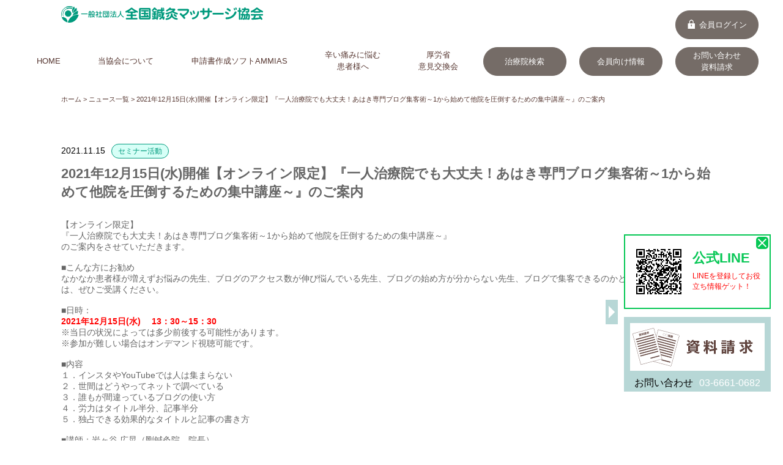

--- FILE ---
content_type: text/html
request_url: https://www.jamma.org/news.php?keyno=348&nowpg=6
body_size: 10563
content:
<!DOCTYPE html> 
<html lang="ja">
<head>

<meta charset="UTF-8">

<title>2021年12月15日(水)開催【オンライン限定】『一人治療院でも大丈夫！あはき専門ブログ集客術～1から始めて他院を圧倒するための集中講座～』のご案内 | ニュース一覧 | 一般社団法人 全国鍼灸マッサージ協会</title>
<meta name="description" content="2021年12月15日(水)開催【オンライン限定】『一人治療院でも大丈夫！あはき専門ブログ集客術～1から始めて他院を圧倒するための集中講座～』のご案内 | ニュース一覧。一般社団法人全国鍼灸マッサージ協会は、鍼灸・あん摩マッサージ指圧という医療を、真に国民の皆様から必要とされる医療とする為に普及、啓蒙、推進活動に取り組みます。">
<meta name="keywords" content="2021年12月15日(水)開催【オンライン限定】『一人治療院でも大丈夫！あはき専門ブログ集客術～1から始めて他院を圧倒するための集中講座～』のご案内,一般社団法人全国鍼灸マッサージ協会,鍼灸,マッサージ,治療院検索,賠償保険">

<meta name="viewport" content="width=device-width,user-scalable=yes, initial-scale=1, maximum-scale=1.5" />
<link rel="stylesheet" type="text/css" media="screen and (max-width:479px)" href="./_sp.css" />
<link rel="stylesheet" type="text/css" media="print, screen and (min-width:480px)" href="./_style.css" />
<link rel="icon" href="./image/favicon.ico" type="image/vnd.microsoft.icon">

<script src="https://code.jquery.com/jquery-1.11.1.min.js"></script>
<script type="text/javascript" src="./js/scroll.js"></script>
<script type="text/javascript" src="./js/page_top.js"></script>
<script type="text/javascript" src="./js/toggle.js"></script>
<script type="text/javascript" src="./js/sp_toggle.js"></script>

<script>
  (function(i,s,o,g,r,a,m){i['GoogleAnalyticsObject']=r;i[r]=i[r]||function(){
  (i[r].q=i[r].q||[]).push(arguments)},i[r].l=1*new Date();a=s.createElement(o),
  m=s.getElementsByTagName(o)[0];a.async=1;a.src=g;m.parentNode.insertBefore(a,m)
  })(window,document,'script','//www.google-analytics.com/analytics.js','ga');

  ga('create', 'UA-783217-75', 'auto');
  ga('require', 'displayfeatures');
  ga('send', 'pageview');

</script>

<!-- Google tag (gtag.js) -->
<script async src="https://www.googletagmanager.com/gtag/js?id=G-Y20NBXRHFP"></script>
<script>
  window.dataLayer = window.dataLayer || [];
  function gtag(){dataLayer.push(arguments);}
  gtag('js', new Date());

  gtag('config', 'G-Y20NBXRHFP');
</script>

 
</head>
<body>
<div id="style01">
	<div class="header01 header01_02">

		<div class="header_sp">
			<h1><a href="./"><img src="./image/logo01.png" alt="一般社団法人 全国鍼灸マッサージ協会" /></a></h1>
			<div class="header_sp_menu"><span></span><span></span><span></span></div>
			<div class="header02">
				<header class="clearfix">
					<ul class="header_menu01">
						<li><a href="./">HOME</a></li>
						<li class="header_toggle03">
							<div>当協会について</div>
							<ul>
								<li><a href="message.php">代表理事挨拶</a></li>
								<li><a href="./association.php">協会概要</a></li>
								<li><a href="./join.php">入会案内</a></li>
								<li><a href="./access.php">アクセス</a></li>
							</ul>
						</li>
						<li class="header_toggle02">
							<div>申請書作成ソフトAMMIAS</div>
							<ul>
								<li><a href="./ammias.php">申請書作成ソフトAMMIASについて</a></li>
								<li><a href="./news2_list.php">アップデート・メンテナンス等情報</a></li>
							</ul>
						</li>

						<li class="header_toggle01">
							<div class="center">辛い痛みに悩む<br class="sp_none" />患者様へ</div>
							<ul>
								<li><a href="./massage01.php">鍼灸・マッサージとは</a></li>
								<li><a href="./massage02.php">鍼は痛くない</a></li>
								<li><a href="./massage03.php">保険が適用されます</a></li>
								<li><a href="http://www.regmedjp.com/" target="_blank">再生医療</a></li>
								<li><a href="./massage04.php">よくあるご質問</a></li>
								<li><a href="http://www.jamma.org/search/">治療院検索</a></li>
							</ul>
						</li>
						<li><a href="./news_list.php?ctg=6">厚労省<br class="sp_none" />意見交換会</a></li>


					<div class="header_menu02">
						<a class="header_menu02_link_position" href="https://www.jamma.org/member/logon.php"><img src="./image/key_icon.png" alt="" />会員ログイン</a> <a href="http://www.jamma.org/search/">治療院検索</a> <a href="./login.php">会員向け情報</a> <a href="./contact.php">お問い合わせ<br class="sp_none" /><span class="pc_none">・</span>資料請求</a>
					</div>
					<div class="header_contact">
						<div class="header_contact01"><a href="./contact.php"><img src="./image/top_seikyu.png" alt="資料請求" /></a></div>
						<div class="header_contact02">
							<span class="header_contact02_pc_text pc_none"><span>お問い合わせ</span><a href="tel:0366610682">03-6661-0682</a></span>
							<span class="header_contact02_pc_text sp_none"><span>お問い合わせ</span>03-6661-0682</span>
						</div>
					</div>
					</ul>
				</header>
			</div>
			<div class="header_under_contact pc_none"><span>お問い合わせ</span><a href="tel:0366610682">03-6661-0682</a></div>
		</div>
 

	</div>

	<div class="news_box">
		<div class="pankuzu"><a href="./index.php">ホーム</a> > <a href="./news_list.php">ニュース一覧</a> > 2021年12月15日(水)開催【オンライン限定】『一人治療院でも大丈夫！あはき専門ブログ集客術～1から始めて他院を圧倒するための集中講座～』のご案内</div>
		<div class="top_news_list">
			<div class="news_list_date">2021.11.15<span class="news_icon news_icon02">セミナー活動</span></div>
			<h2>2021年12月15日(水)開催【オンライン限定】『一人治療院でも大丈夫！あはき専門ブログ集客術～1から始めて他院を圧倒するための集中講座～』のご案内</h2>
			<div class="news_text">【オンライン限定】<br />
『一人治療院でも大丈夫！あはき専門ブログ集客術～1から始めて他院を圧倒するための集中講座～』<br />
のご案内をさせていただきます。<br />
&nbsp;<br />
■こんな方にお勧め<br />
なかなか患者様が増えずお悩みの先生、ブログのアクセス数が伸び悩んでいる先生、ブログの始め方が分からない先生、ブログで集客できるのかと疑問に思っている先生は、ぜひご受講ください。<br />
&nbsp;<br />
■日時：<br />
<span style="color:#FF0000;"><strong>2021年12月15日(水)　 13：30～15：30</strong></span><br />
※当日の状況によっては多少前後する可能性があります。<br />
※参加が難しい場合はオンデマンド視聴可能です。<br />
&nbsp;<br />
■内容<br />
１．インスタやYouTubeでは人は集まらない<br />
２．世間はどうやってネットで調べている<br />
３．誰もが間違っているブログの使い方<br />
４．労力はタイトル半分、記事半分<br />
５．独占できる効果的なタイトルと記事の書き方<br />
&nbsp;<br />
■講師：岩ヶ谷 広晃（剛鍼灸院　院長）<br />
協会の広報としてもご活躍の岩ヶ谷先生は平成13年より剛鍼灸治療院勤務、1人の患者さんから30人の新患さんを呼び込み、業者に頼らず自力で作成したホームページでは年間10万アクセスを達成。インターネットから１ヶ月に１００人の新患さんを継続して来院につなげている。<br />
現在、１５の鍼灸院のホームページとブログ、インスタグラムなどのSNSを管理、更新している。<br />
&nbsp;<br />
■参加費<br />
・ガチンコSNS参加者：3,000円<br />
・会員（学生会員）：4,000円<br />
・非会員：10,000円<br />
※事前にカード払いになります。<br />
※銀行振込希望の場合はお知らせください。<br />
&nbsp;<br />
■定 員：5０名程度<br />
&nbsp;<br />
■対 象<br />
・一般社団法人全国鍼灸マッサージ協会会員<br />
・非会員<br />
■お申込み期日：<span style="color:#FF0000;"><strong>12月10日（金）　15：00まで</strong></span><br />
&nbsp;<br />
■お申込み方法<br />
協会事務局へEメールで、セミナー名・お名前・電話番号をご連絡ください。<br />
Eメール <a href="mailto:jimu@jamma.org?subject=%E3%81%8A%E7%94%B3%E8%BE%BC%E3%80%8E%E4%B8%80%E4%BA%BA%E6%B2%BB%E7%99%82%E9%99%A2%E3%81%A7%E3%82%82%E5%A4%A7%E4%B8%88%E5%A4%AB%EF%BC%81%E3%81%82%E3%81%AF%E3%81%8D%E5%B0%82%E9%96%80%E3%83%96%E3%83%AD%E3%82%B0%E9%9B%86%E5%AE%A2%E8%A1%93%EF%BD%9E1%E3%81%8B%E3%82%89%E5%A7%8B%E3%82%81%E3%81%A6%E4%BB%96%E9%99%A2%E3%82%92%E5%9C%A7%E5%80%92%E3%81%99%E3%82%8B%E3%81%9F%E3%82%81%E3%81%AE%E9%9B%86%E4%B8%AD%E8%AC%9B%E5%BA%A7%EF%BD%9E%E3%80%8F&amp;body=%E4%BC%9A%E5%93%A1%E7%95%AA%E5%8F%B7%E3%81%A8%E3%81%8A%E5%90%8D%E5%89%8D%E3%82%92%E3%81%94%E8%A8%98%E5%85%A5%E3%81%AE%E4%B8%8A%E3%80%81%E9%80%81%E4%BF%A1%E3%81%97%E3%81%A6%E3%81%8F%E3%81%A0%E3%81%95%E3%81%84%E3%80%82%EF%BC%88%E2%80%BB%E9%8A%80%E8%A1%8C%E6%8C%AF%E8%BE%BC%E5%B8%8C%E6%9C%9B%E3%81%AE%E6%96%B9%E3%81%AF%0A%E6%98%8E%E8%A8%98%E3%81%97%E3%81%A6%E3%81%8F%E3%81%A0%E3%81%95%E3%81%84%EF%BC%89">jimu@jamma.org</a><br />
&nbsp;</div>
			<div class="news_pdf"><img src="./image/Adobe_PDF_file_icon_32x32.png" />&nbsp;<a href="https://www.jamma.org/_data/pdf/p_1644806741.pdf">『一人治療院でも大丈夫！あはき専門ブログ集客術～1から始めて他院を圧倒するための集中講座～』</a></div>
		</div>
		<div class="news_button"><a href="./news_list.php?keyno=348&nowpg=6">戻る</a></div>
	</div>

	
	<div class="line_fixed sp_none">
		<div class="line_fixed_close"></div>
		<div class="line_fixed02"><img src="./image/LINE_QR.png" alt="公式QRコード" /></div>
		<div class="line_fixed01">
			<div class="line_fixed01_01">公式LINE</div>
			<div class="line_fixed01_02">LINEを登録してお役立ち情報ゲット！</div>			
		</div>
	</div>
	<div class="fixed_button"></div>
	<footer>
		<div class="footer_box03">&copy 全国鍼灸マッサージ協会 All Rights Reserved.</div>
		<div id="page-top"><a href="#style01"><span></span></a></div>
	</footer> 

</div>
</body>
</html>

--- FILE ---
content_type: text/css
request_url: https://www.jamma.org/_style.css
body_size: 58017
content:
@charset "UTF-8";

*{
	margin:0;
	padding:0;
}

body { 
	color: #000000;
	margin:0;
	padding:0;
	font-family: "メイリオ", "Meiryo", "游ゴシック体", "Yu Gothic", YuGothic, "ヒラギノ角ゴ Pro", "Hiragino Kaku Gothic Pro", sans-serif;
	width:100%;
	webkit-text-size-adjust: 100%;
}

img{
	vertical-align: bottom;
	border:0;
	margin:0;
}

table,tr,td {
	border-collapse: collapse; 
}

a img {
	-webkit-transition: 0.3s ease-in-out;
	   -moz-transition: 0.3s ease-in-out;
		 -o-transition: 0.3s ease-in-out;
			transition: 0.3s ease-in-out;
}

a:hover img {
	opacity: 0.7;
	filter: alpha(opacity=70);
}

.clear{
	clear:both;
}

.clearfix:after{
	content: "";
	display: block;
	clear: both;
}

ul{
	list-style-type: none;
}

.pc_none{
	display: none;
}


#style01{
	width:100%;
	min-width: 1080px;
	overflow: hidden;
}

.blue{
	color:#0000ff;
}

.red{
	color:#ff0000;
}

.center {
	text-align:center;
}

.tl_r{
	text-align:right important!;
}

.bold {
	font-weight:bold;
}

.black{
	color:#000000 !important;
}

.mb10{
	margin-bottom:10px important!;
}

.mb20{
	margin-bottom:30px important!;
}

.mb30{
	margin-bottom:30px;
}


/*■■■■■■■■■■■■■■■■■■ index.php ■■■■■■■■■■■■■■■■■■*/

.header01{
	background: url("./image/top_header_back.png");
}

.header01 h1{
	width: 1080px;
	height: 70px;
	margin: 0 auto;
}

.header01 h1 a{
	height: 27px;
	margin-top: 15px;

}

.header01_under{
	position: relative;
	z-index: 5;
	height: 100px;
	margin-top: -90px;
	background: url("./image/top_header_back2.png") bottom center;
}

/*
.top_movie{
	width: 1080px;
	margin: 0 auto;
}

.top_movie > div{
	min-height: 560px;
	background: #ccc;
}

.top_movie video{
	width: 100%;
}
*/

.top_img{
	width: 1200px;
	height: 600px;
	margin: 0 auto;
	overflow: hidden;
}

.top_slide{
	height: 600px;
}

.top_slide li{
	position: relative;
	height: 600px;
	overflow: hidden;
}

.top_slide li img{
	position: absolute;
	top: 50%;
	left: 50%;
	transform: translate(-50%, -50%);
	width: 1200px;
}


.header02{
	min-height: 70px;
}

header{
	width: 1200px;
	padding-bottom:  10px;
	margin: 0 auto;
}

.header_menu01{
	width: 1200px;
	display: flex;
	justify-content: space-between;
	line-height: 1.2em;
}

.header_menu01 > li{
	display: flex;
	padding-bottom: 2px;
	font-size: 13px;
}

.header_menu01 > li:hover{
	background: url("./image/under_line01.png") bottom left repeat-x;
}

.header_toggle01,.header_toggle02,.header_toggle03,.header_toggle04{
	position: relative;
}

.header_toggle01 ul,.header_toggle02 ul,.header_toggle03 ul,.header_toggle04 ul{
	position: absolute;
	top: 98%;
	left: 0;
	display: none;
	width: 100%;
	padding-top: 2px;
	z-index: 10;
}

.header_toggle01 li,.header_toggle02 li,.header_toggle03 li,.header_toggle04 li{
	padding: 5px 0 5px 7px;/*10px 0 10px 7px*/
	background: rgba(255,255,255,0.8);
}

.header_toggle01 li a,.header_toggle02 li a,.header_toggle03 li a,.header_toggle04 li a{
	color: #333;
	text-decoration: none;
}

.header_toggle01 li a:hover,.header_toggle02 li a:hover,.header_toggle03 li a:hover,.header_toggle04 li a:hover{
	text-decoration: underline;
}

.header_menu01 > li > a,.header_toggle01 > div,.header_toggle02 > div,.header_toggle03 > div,.header_toggle04 > div{
	display:flex;
	justify-content: center;
	align-items: center;
	padding: 10px 20px;
	color: #573731;
	text-align: center;
	text-decoration: none;
}

.header_menu02{
	position: relative;
	display: flex;
	justify-content: space-between;
	align-items: center;
	width: 450px;
}

.header_menu02 a{
	display: flex;
	justify-content: center;
	align-items: center;
	width: 134px;/*168*/
	height: 45px;
	border: 1px #756C67 solid;
	border-radius: 25px;
	background: #756C67;
	color: #fff;
	font-size: 13px;
	text-decoration: none;
	text-align: center;
}

.header_menu02 a:hover{
	border: 1px #9f938c solid;
	background: #9f938c;
}

.header_menu02 a.header_menu02_link_position{
	position:absolute;
	right: 0;
	bottom: 110%;
}

.header_menu02 a.header_menu02_link_position img{
	width: 16px;
	margin-right: 5px;
}

.header_contact{
	position: fixed;
	right: 20px;
	bottom: 80px;
	z-index: 2000;
	box-sizing: border-box;
	width: 240px;
	padding: 5px;
	background: #B7D7D6;
	transition: 0.3s ease-in-out;
}

.header_contact.close{
	right: -240px;
}

.header_contact01{
	padding: 5px 5px 0;
	margin-bottom: 10px;
	text-align: center;
}

.header_contact02{
	color: #fff;
	text-align: center;
}

.header_contact02_pc_text span{
	color: #000;
	margin-right: 10px;
}


.top_read{
	width: 1200px;
	padding: 50px 0 0;
	margin: 0 auto;	
}

.top_read_title{
	margin-bottom: 10px;
	color: #099e82;
	font-size: 24px;
	font-weight: bold;
}

.top_read_text{
	font-size: 14px;
}

.top_news{
	width: 1080px;
	padding: 50px 0 0;
	margin: 0 auto;
}

.top_news_left{
	float: left;
	width: 520px;
}

.top_news_right{
	float: right;
	width: 520px;
}

.top_come_text{
	margin: 20px 0;
	font-size: 14px;
}

.top_come_text_right{
	margin-bottom: 10px;
	text-align: right;
}

.top_come_text p{
	float:left;
	width:300px;
	margin-top:10px;
}

.top_come_text img{
	float:right;
	width:200px;
	margin-top:10px;
	border:1px #EFEFEF solid;
}

.top_come_img{
	margin: 0;
	padding: 0;
	text-align: center;
}

.top_come_img img{
	width:200px;
	margin: 0;
	padding: 0;
	border:1px #CCCCCC solid;
}

.top_menu{
	margin: 20px 0 0;
}

.menu_button_list{
	width: 1200px;
	margin: 0 auto;
}

.menu_button_list01{
	display: flex;
	flex-wrap: wrap;
	justify-content: space-between;
}

.menu_button_list01 > li{
	display: flex;
	justify-content: center;
	align-items: center;
	width: 580px;
	margin-bottom: 20px;
}

.menu_button_list01 > li:nth-last-child(-n+2){
	margin-bottom: 0;
}

/*
.sns_icon{
	position: relative;
}

.sns_fb,.sns_twi,.sns_ins,.sns_yt{
	position: absolute;
	border-radius: 10px;
	background: #fff;
}

.sns_fb{
	top: 10px;
	left: 10px;
}

.sns_twi{
	top: 10px;
	right: 10px;
}

.sns_ins{
	left: 10px;
	bottom: 10px;
}

.sns_yt{
	right: 10px;
	bottom: 10px;
}
*/

.menu_button_list02{
}

.menu_button_list02 li{
	float: left;
	margin-right: 26px;
}

.menu_mr_none{
	margin-right: 0 !important;
}

.top_movie02{
	padding: 50px 0;
	background: #f9f9f9;
}

.top_movie_list{
	width: 1080px;
	margin: 0 auto;
}

.top_movie_list01{
	margin-bottom: 20px;
	font-size: 0;
 }

.top_movie_list01 li{
	display: inline-block;
	width: 330px;
	height: auto;
	margin: 0 45px 60px 0; 
	font-size: 16px;
	vertical-align: top;
}

.top_movie_list01 li:nth-child(3n){
	margin-right: 0;
}


.list_button_box{
	margin-bottom: 30px;
}

.go_list_button{
	margin-bottom: 3px;
	text-align: right;
}

.go_list_button a{
	position: relative;
	color: #573731;
	font-size: 14px;
	text-decoration: none;
}

.go_list_button a:hover{
	text-decoration: underline;
}

.go_list_button a:before{
	position: absolute;
	top: 2px;
	left: -20px;
	content: url("./image/movie_icon01.png");
	width: 13px;
	height: 14px;
}

.top_box01{
	width: 1200px;
	padding: 20px 0;
	margin: 0 auto;
}

.top_box01_box01{
	display: flex;
	justify-content: space-between;
}

.top_box01_left{
	float: left;
	width: 520px;
}

.top_box01_right{
	float: right;
	width: 540px;
}

.top_news_list{
	margin-bottom: 15px;
}

.top_news_list_title01{
	padding: 3px 0 22px 2px;
	background: url("./image/under_line01.png") bottom left repeat-x;
	color: #099e82;
	font-size: 22px;
	font-weight: bold;
	line-height: 1;
}

.top_news_list li{
	padding: 20px 0 20px;
	color: #666;
	border-bottom: 1px #ccc solid;
}

.news_list_date{
	font-size: 14px;
}

.news_new{
	margin-left: 10px;
	color:#FF0000;
	font-size: 1.0em;
	font-weight:bold;
	line-height: 1;
}

.news_icon{
	box-sizing: border-box;
	display: inline-block;
	min-width: 87px;
	padding: 5px 10px;
	border-radius: 20px;
	margin-left: 10px;
	font-size: 12px;
	text-align: center;
	line-height: 1;
}

.news_icon00{
	color: #573731;
	background: #fff;
	border: 1px #573731 solid;
}

.news_icon01{
	color: #fff;
	background: #f00;
}

.news_icon02{
	border: 1px #009a7d solid;
	color: #009a7d;
	background: #d7fff7;
}

.news_icon03{
	border: 1px #009a7d solid;
	color: #009a7d;
}

.news_icon04{
	color: #fff;
	background: #009a7d;
}

.news_icon05{
	color: #fff;
	background: #6495ED;/*AAAAAA*/
}

.news_icon06{
	color: #fff;
	background: #0C2F92;
}

.news_icon07{
	color: #fff;
	background: #f00;
}

.news_icon08{
	color: #fff;
	background: #009a7d;
}

.news_icon09{
	border: 1px #009a7d solid;
	color: #009a7d;
}

.top_news_list_title02{
	margin-top: 15px;
	line-height: 1.1;
}

.top_news_list_title02 a{
	color: #333;
	text-decoration: none;
	font-size: 13px;
}

.top_news_list_title02 a:hover{
	text-decoration: underline;
}

.top_sign_button{
	margin-bottom: 15px;
}

.top_login_button a{
	position: relative;
	display: block;
}

.top_login_date{
	position: absolute;
	left: 165px;
	bottom: 25px;
	color: #573731;
	font-size: 13px;
	text-decoration: none;
	-webkit-transition: 0.3s ease-in-out;
	   -moz-transition: 0.3s ease-in-out;
		 -o-transition: 0.3s ease-in-out;
			transition: 0.3s ease-in-out;
}

.top_login_button a:hover .top_login_date{
	color: rgba(87, 55, 49, 0.7);
}


.top_sns{
	
}

.top_sns ul{
	display: flex;
	justify-content: center;
}

.top_sns li{
	box-sizing: border-box;
	width: 100px;
	border: 1px #099e82 solid;
	margin-right: 25px;
}

.top_sns li:nth-child(4n){
	margin-right: 0;
}

.top_sns li img{
	width: 100%;
}

.top_banner{
	color: #573731;
	font-size: 14px;
	text-align: right;
}


.top_pn{
	position: relative;
}

.top_pn_button{
	position: absolute;
	top: 76px;
	left: 101px;
}

.top_pn_contact{
	position: absolute;
	left: 50%;
	bottom: 26px;
	margin-left: -115px;
}

.top_pn_contact a{
	display: inline-block;
	box-sizing: border-box;
	width: 230px;
	padding: 12px 17px 11px;
	border: 2px #009a7d solid;
	border-radius: 30px;
	background: #fff;
	color: #009a7d;
	font-size: 17px;
	text-align: center;
	text-decoration: none;
	line-height: 1;
}

.top_pn_contact a:hover{
		border: 2px #33d0b2 solid;
		color: #33d0b2;
}

.footer_box01{
	padding: 50px 0 60px;
	background: #f7f4ee;
}

.footer_box01_01{
	width: 1080px;
	margin: 0 auto 55px;
}

.footer_box01_01_left{
	float: left;
	width: 710px;/*540*/
}

.footer_box01_01_left a{
	color: #009a7d;
}

.footer_box01_01_left a:hover{
	color: #009a7d;
	text-decoration:none;
}

.footer_box01_01_left div:nth-child(1){
	margin: 0 0 19px 10px;
}

.footer_box01_01_left div:nth-child(2){
	margin-left: 83px;
	color: #573751;
	font-size: 18px;
}

.footer_box01_01_right{
	float: right;
	width: 370px;/*540*/
	text-align: center;
}

.footer_box01_01_right div:nth-child(1){
	margin-bottom: 13px;
}

.footer_box01_01_right div:nth-child(2){
	color: #573751;
	font-size: 18px;
}

.footer_box01_02{
	box-sizing: border-box;
	width: 1080px;
	padding-left: 112px;
	margin: 0 auto;
}

.footer_box01_02_list01{
	margin-right: 50px;
	float: left;
	color: #333;
	font-size: 14px;
	line-height: 1;
}

.footer_box01_02_list01:last-child{
	margin-right: 0;
}

.footer_box01_02_list01 a{
	display: inline-block;
	color: #333;
	text-decoration: none;
	line-height: 1;
}

.footer_box01_02_list01 a:hover{
	text-decoration: underline;
}

.footer_box01_02_list01 > li{
	position: relative;
	margin: 0 0 20px 15px;
}

.footer_box01_02_list01 > li:last-child{
	margin-bottom: 0;
}

.footer_box01_02_list01 > li:before{
	position: absolute;
	top: 1px;
	left: -20px;
	content: url("./image/footer_icon01.png");
	width: 12px;
	height: 12px;	
}

.footer_box01_02_list02{
	margin: 5px 0 0 0.5em;/*20px 0 0 3px*/
}

.footer_box01_02_list02 > li,.footer_box_margin01{
	margin-bottom: 3px;
}

.footer_box02{
	min-width: 1080px;
	height: 500px;
}

.footer_box03{
	padding: 24px 0;
	background: #b7d7d6;
	color: #fff;
	font-size: 12px;
	text-align: center;
}

#page-top{
    position: fixed;
    bottom: 0;
    right: 30px;
    z-index: 2;
}

#page-top span{
	display: block;
	width:36px;
	height: 36px;
	border-top: 3px #4ab7a3 solid;
	border-right: 3px #4ab7a3 solid;
	transform: rotate(-45deg);
}

.toc_banner{
	width:100%;
	margin-top:50px;
	text-align:center;
}

.toc_banner2{
	width:100%;
	margin-top:50px;
	text-align:center;
}

.toc_banner2 img{
	width:250px;
}

.line_fixed{
	position: fixed;
	right: 20px;
	bottom: 215px;
	box-sizing: border-box;
	display: flex;
	align-items: center;
	flex-wrap: wrap;
	width: 240px;
	padding: 14px 10px;
	border: 2px #06C755 solid;
	background: #fff;
	transition: 0.3s ease-in-out;
}
.line_fixed.close{
	right: -240px;
}

.mem_section01 + .line_fixed{
	display: none;
}

.line_fixed_close{
	position: absolute;
	top: 2px;
	right: 2px;
	width: 20px;
	height: 20px;
	border-radius: 5px;
	background: #06C755;
}

.line_fixed_close:before,
.line_fixed_close:after{
	position: absolute;
	top: 50%;
	left: 50%;
	content: "";
	width: 18px;
	height: 2px;
	background: #fff;
}

.line_fixed_close:before{
	transform: translate(-50%, -50%) rotateZ(45deg);
}

.line_fixed_close:after{
	transform: translate(-50%, -50%) rotateZ(-45deg);
}

.line_fixed01{
	width: 115px;
	margin-left: 10px;
}

.line_fixed01_01{
	margin-bottom: 10px;
	color: #06C755;
	font-size: 22px;
	font-weight: bold;
	line-height: 1;
}

.line_fixed01_02{
	color: #FF0000;
	font-size: 12px;
}

.line_fixed02{
	height: 90px;
	text-align: center;
}

.line_fixed02 img{
	width: 90px;
}

.fixed_button{
	position: fixed;
	right: 270px;
	bottom: 190px;
	width: 20px;
	height: 40px;
	background: #b7d7d6;
	transition: 0.3s ease-in-out;
}

.fixed_button:after{
	position: absolute;
	left: 50%;
	top: 50%;
	transform: translate(-50%, -50%);
	content: "";
	border-left: #fff 10px solid;
	border-top: 10px transparent solid;
	border-bottom: 10px transparent solid;
	transition: 0.3s ease-in-out;
}

.fixed_button.close{
	right: 0;
}

.fixed_button.close:after{
	transform: translate(-50%, -50%) rotateZ(180deg);
}


/*■■■■■■■■■■■■■■■■■■ message01.php ■■■■■■■■■■■■■■■■■■*/
/*■■■■■■■■■■■■■■■■■■ message02.php ■■■■■■■■■■■■■■■■■■*/
/*■■■■■■■■■■■■■■■■■■ message03.php ■■■■■■■■■■■■■■■■■■*/

.header01_02{
	background: none;
}

.main_image{
	width: 100%;
	height: 220px;
	background-position: center;
	background-size: cover;
}

.main_image01{
	background-image: url("./image/main_image01.png");
}

.main_image02{
	background-image: url("./image/main_image02.png");
}

.main_image03{
	background-image: url("./image/main_image03.png");
}

.main_image04{
	background-image: url("./image/main_image04.png");
}

.main_image_box{
	position: relative;
	width: 1080px;
	height: 220px;
	margin: 0 auto;
}

.main_image_box h2{
	position: absolute;
	top: 50%;
	right: 5px;
	margin-top: 70px;/*-15*/
	color: #fff;
	font-size: 30px;
	line-height: 1;
	text-shadow: 0 0 3px #333;
}

.pankuzu{
	width: 1080px;
	margin: 15px auto 65px;
	color: #573731;
	font-size: 11px;
}

.pankuzu a{
	color: #573731;
	text-decoration: none;
}

.pankuzu a:hover{
	text-decoration: underline;
}

.main_commentary_box{
	width: 1080px;
	margin: 0 auto 50px;
}

.main_commentary_box h3{
	margin-bottom: 50px;
	color: #573731;
	font-size: 25px;
	line-height: 1.2;
}

.main_commentary_box_text{
	color: #666;
	line-height: 1.8;
}

.commentary_box01{
	width: 1080px;
	margin: 0 auto 60px;
}

.commentary_box01_02{
	margin-bottom: 50px;
}

.commentary_box01_02_title{
	padding: 6px 0 2px;
	margin-bottom: 40px;
	background: #f9f9f9;
	color: #009a7d;
	font-size: 35px;
	font-weight: bold;
	text-align: center;
	line-height: 1.1;
}

.commentary_box01_03{
	margin-bottom: 50px;
}

.commentary_box01_03:last-child{
	margin-bottom: 0;
}

.commentary_left{
	float: left;
}

.commentary_right{
	float: right;
}

.commentary_box01_03a{
	width: 550px;
}

.commentary_box01_03b{
	width: 500px;
}

.commentary_box01_02_text01{
	position: relative;
	height: 100px;
	padding: 0 0 0 115px;
	margin-bottom: 20px;
}

.commentary_box01_02_text01 span{
	position: absolute;
	top: 0;
	left: 0;
	box-sizing: border-box;
	width: 100px;
	height: 100px;
	padding: 20px 0;
	border-radius: 50px;
	background: #573731;
	color: #fff;
	font-size: 60px;
	text-align: center;
	line-height: 1;
}

.commentary_box01_02_text01 div{
	position: absolute;
	top: 50%;
	left: 120px;
	transform: translateY(-50%);
	color: #573731;
	font-size: 20px;
	line-height: 1.3;

}

.commentary_box01_03_text01{
	color: #666;
	font-size: 14px;
	line-height: 1.7;
}

.commentary_box01_03_text01 ul{
	list-style-type: decimal;
	padding-left: 40px;
}

.commentary_note{
	color: #ff4800;
	padding-left: 40px;
}

.commentary_box01_03_title{
	margin: 20px 0 10px;
	color: #009a7d;
	border-bottom: 1px #009a7d solid;
}

.commentary_box01_02_list{
	width: 700px;
	margin: 0 auto;
}

.commentary_box01_02_list ul{

}

.commentary_box01_02_list li{
	position: relative;
	padding: 10px 20px 10px 40px;
	border: 2px #009a7d solid;
	border-radius: 5px;
	margin-bottom: 20px;
}

.commentary_box01_02_list li:before{
	position: absolute;
	bottom: -24px;
	left: 50%;
	content: "";
	width: 0;
	height: 0;
	border: 12px transparent solid;
	border-top: 12px #009a7d solid;
	margin-left: -12px;
}

.commentary_box01_02_list li:after{
	position: absolute;
	bottom: -19px;
	left: 50%;
	content: "";
	width: 0;
	height: 0;
	border: 10px transparent solid;
	border-top: 10px #fff solid;
	margin-left: -10px;
}

.commentary_box01_02_list li:last-child:before,.commentary_box01_02_list li:last-child:after{
	display: none;
}

.commentary_box01_02_list li span{
	display: inline-block;
	box-sizing: border-box;
	width: 25px;
	height: 25px;
	padding: 1px 0;
	border-radius: 15px;
	margin-right: 20px;
	background: #009a7d;
	color: #fff;
	text-align: center;
}





/*■■■■■■■■■■■■■■■■■■ message04.php ■■■■■■■■■■■■■■■■■■*/

.faq_list01{
	width: 1080px;
	margin: 0 auto;
}

.faq_list01 li{
	border-bottom: 2px #009a7d dashed;
	margin-bottom: 20px;
}

.faq_list01 li:last-child{
	border-bottom: none;
}

.faq_question{
	position: relative;
	height: 60px;
	margin-bottom: 20px;
}

.faq_question:after{
	position: absolute;
	top: 20%;
	right: 30px;
	content: "";
	width: 20px;
	height: 20px;
	border-right: 2px #009a7d solid;
	border-bottom: 2px #009a7d solid;
	transform: rotateZ(45deg);
}

.faq_question.active:after{
	position: absolute;
	top: 40%;
	right: 30px;
	content: "";
	width: 20px;
	height: 20px;
	border-right: 2px #009a7d solid;
	border-bottom: 2px #009a7d solid;
	transform: rotateZ(-135deg);
}


.faq_question_icon,.faq_answer_icon{
	position: absolute;
	top: 0;
	left: 0;
	width: 60px;
	height: 60px;
	border-radius: 30px;
	color: #fff;
	font-size: 40px;
	text-align: center;
}

.faq_question_icon{
	background: #009a7d;
}

.faq_answer_icon{
	background: #573731;
}

.faq_question_text{
	position: absolute;
	top: 50%;
	right: 0;
	width: 1000px;
	transform: translateY(-50%);
	color: #009a7d;
	font-weight: bold;
	font-size: 20px;
}

.faq_answer{
	display: none;
	position: relative;
	margin-bottom: 20px;
}

.faq_answer_text{
	min-height: 60px;
	margin-left: 80px;
	color: #666;
	font-size: 14px;
}

.faq_answer_text a{
	color: #009a7d;
	font-weight: normal;
	text-decoration: none;
}

.faq_answer_text a:hover{
	color: #009a7d;
	font-weight: normal;
	text-decoration: underline;
}



/*■■■■■■■■■■■■■■■■■■ privacypolicy.php ■■■■■■■■■■■■■■■■■■*/

.policy_box01{
	width: 1080px;
	margin: 0 auto 80px;
}

.policy_box01 h2{
	padding: 5px 20px;
	margin-bottom: 40px;
	background: #009a7d;
	color: #fff;
}

.policy_box01_02{
	width: 960px;
	margin: 0 auto 30px;
}

.policy_box01_02 h3{
	color: #009a7d;
	border-bottom: 2px #009a7d dashed;
	margin-bottom: 20px;
}

.policy_box01_02 h4{
	position: relative;
	padding-top: 2px;
	margin-bottom: 10px;
	color: #009a7d;
	padding-left: 20px;
}

.policy_box01_02 h4:before{
	position: absolute;
	top: 50%;
	left: 0;
	content: "";
	width: 10px;
	height: 10px;
	border: 2px #009a7d solid;
	border-radius: 7px;
	transform: translateY(-50%);
}

.policy_box01_02 p{
	float:left;
	width:545px;
	margin:0;
	padding:0;
}

.policy_box01_02 img{
	float:right;
	width:400px;
	margin:0;
	padding:0;
	border:1px #EFEFEF solid;
}

.policy_box01_text01{
	color: #666;
	font-size: 14px;
}

.policy_box01_text01 ul{
	list-style-type: decimal;
	margin: 10px 0 0 20px;
}

.policy_box01_02_right{
	width:1020px;
	text-align:right;
}



/*■■■■■■■■■■■■■■■■■■ association.php ■■■■■■■■■■■■■■■■■■*/

.policy_box01_text01 dl{
	border-bottom: 1px #009a7d dashed;
}

.policy_box01_text01 dt{
	box-sizing: border-box;
	float: left;
	width: 30%;
	padding: 5px 0 5px 30px;/*10px 0 10px 30px*/
}

.policy_box01_text01 dd{
	box-sizing: border-box;
	float: right;
	width: 70%;
	padding: 5px 0 5px 0;/*5px 0 5px*/
}

.policy_box01_text01 dd a{
	color: #009a7d;
}

.policy_box01_text01 dd a:hover{
	text-decoration: none;
}


.policy_box01_text02{
	color: #666;
	font-size: 14px;
	margin-bottom: 15px;
}

.policy_box01_text02 a{
	color: #666;
	font-weight:normal;
	text-decoration:underline;
}

.associ_list01 dd{
	float: left;
	width: 8%;
	margin-right: 10px;
}

.rinen {
	padding: 10px 0 10px 30px;
}

.policy_box01_text02 ol {
	margin-left:2em;
	margin-top:0.5em;
}





/*■■■■■■■■■■■■■■■■■■ join.php ■■■■■■■■■■■■■■■■■■*/

.join_bold01{
	display: block;
	font-weight: bold;
	color: #333;
	font-size: 15px;
}

.pdf_list{
	
}

.pdf_list li{
	font-size: 14px;
	padding: 7px 0 8px 40px;
	margin-bottom: 10px;
	background: url("./image/Adobe_PDF_file_icon_32x32.png") left center no-repeat;

}

.pdf_list li span{
	display: block;
	color: #dd0000;
	font-size: 13px;	
}

.pdf_list li a{
	color: #666;
}

.pdf_reader{
	width: 800px;
	padding: 10px;
	border: 2px #009a7d solid;
	margin: 0 auto;
}

.pdf_reader_left{
	float: left;
	width: 180px;
}

.pdf_reader_right{
	float: right;
	width: 620px;
	color: #666;
	font-size: 14px;
}

.excel_list li{
	background: url("./image/excel_icon_32x32.png") left center no-repeat;
}

.word_list li{
	background: url("./image/word_icon_32x32.png") left center no-repeat;
}

.join_to_contact{
	width: 324px;
	margin: 20px auto 40px auto;
}

.join_to_contact a{
	display: block;
	width: 300px;
	padding: 5px 10px;
	border: 2px #009a7d solid;
	border-radius: 20px;
	background: #009a7d;
	color: #fff;
	font-size: 16px;
	font-weight: bold;
	text-align: center;
	text-decoration: none;
}

.join_to_contact a:hover{
	background: #fff;
	color: #009a7d;
}




/*■■■■■■■■■■■■■■■■■■ login.php ■■■■■■■■■■■■■■■■■■*/

.login_box01{
	width: 1080px;
	margin: 0 auto 100px;
}

.login_box01_02{
	width: 500px;
	padding: 30px 20px;
	border: 1px #ccc solid;
	margin: 10px auto 100px;
}

.login_box01_02 h2{
	padding: 5px 10px;
	margin-bottom: 20px;
	color: #fff;
	font-size: 22px;
	font-weight: bold;
	background: #009a7d;
}

.login_id, .login_pass{
	width: 430px;
	padding: 6px 10px;
	margin: 0 auto 10px;
	background: #efefef;
}

.login_id span, .login_pass span{
	color: #666;
	font-size: 14px;
}

.login_id input, .login_pass input{
	float:right;
	width: 300px;
	padding: 2px;
	border: 1px #ccc solid;
	font-size: 14px;
}

.login_button{
	padding-right: 10px;
	margin-top: 50px;
}

.login_button button{
	float: right;
	padding: 6px 20px;
	border: 1px #009a7d solid;
	background: #fff;
	color: #009a7d;
	font-size: 16px;
}

.login_button button:hover{
	background: #009a7d;
	color: #fff;
}

.login_box02{
	width: 1080px;
	margin: 0 auto;
}

.login_box02 h2{
    padding: 5px 20px;
    margin-bottom: 40px;
    background: #009a7d;
    color: #fff;
}

.login_box02_note01{
    color: #dd0000;
    font-size: 15px;
	font-weight: bold;
}

 .login_margin{
	margin-bottom: 60px;
}

.login_margin a{
	color: #666;
}

 .login_margin2{
	margin-bottom: 20px;
}



/*■■■■■■■■■■■■■■■■■■ news_list.php ■■■■■■■■■■■■■■■■■■*/

.news_list_box{
	width: 1080px;
	margin: 0 auto 100px;
}

.news_list_box .top_news_list{
	width: 800px;
	margin: 0 auto;
}

.news_list_change{
	margin: 20px 0 10px;
}

.news_list_change_text{
	position: relative;
	padding-left: 15px;
	color: #666;
	font-size: 14px;
}

.news_list_change_text:before{
	position: absolute;
	top: 5px;
	left: 0;
	content: "";
	width: 10px;
	height: 10px;
	background: #009a7d;
}

.news_list_change .news_icon:hover{
	opacity: 0.6;
}

.news_list_button{
	margin-top: 50px;
	text-align: center;
}





/*■■■■■■■■■■■■■■■■■■ news.php ■■■■■■■■■■■■■■■■■■*/

.news_box{
	width: 1080px;
	margin: 0 auto 100px;
}

.news_box h2{
	margin: 10px 0 30px;
	color: #666;
	font-size: 22px;
}

.news_text{
	margin-bottom: 50px;
	color: #666;
	font-size: 14px;
}

.news_button{
	width: 1080px;
	margin-top: 50px;
	padding:0;
	text-align: center;
}

.news_pdf a{
	color:#666;
	font-size:;
	font-weight:normal;
	text-decoration:underline;
}

.news_button a{
	display: block;
	width: 80px;
	padding: 2px 0;
	margin:0 500px;
	border: 1px #756C67 solid;
	border-radius: 25px;
	background: #756C67;
	color: #fff;
	font-size: 14px;
	text-align: center;
	text-decoration: none;
}

.news_button a:hover{
	border: 1px #9f938c solid;
	background: #9f938c;
}


/*■■■■■■■■■■■■■■■■■■ contact.php ■■■■■■■■■■■■■■■■■■*/

.contact_box{
	width: 1080px;
	margin: 0 auto 100px;
}

.contact_box02{
}

.contact_box02 h2{
	padding: 5px 20px;
	margin-bottom: 40px;
	background: #009a7d;
	color: #fff;
}

.contact_text01{
	padding: 0 40px;
	margin-bottom: 40px;
	color: #666;
	font-size: 14px;
}

.contact_box03{
	width: 800px;
	margin: 0 auto;
}

.contact_box03 form > dl{
	display: table;
	margin-bottom: 10px;
}

.contact_box03 form > dl > dt{
	box-sizing: border-box;
	display: table-cell;
	width: 210px;
	padding: 10px;
	background: #009a7d;
	color: #fff;
	font-size: 14px;
	vertical-align: middle;
}

.contact_box03 form > dl > dt span, .contact_required{
	margin: 0 5px;
	background: #ff4800;
	padding: 0 2px;
	border-radius: 4px;
	color: #fff;
	font-weight: bold;
	text-align: center;
}

.contact_box03 form > dl > dd{
	box-sizing: border-box;
	display: table-cell;
	width: 590px;
	padding: 10px;
	background: #efefef;
	font-size: 14px;
}

.check01,.check03,.radio01{
	color: #000;/*666*/
	font-size: 14px;
}

.check01 input[type="checkbox"],.check03 input[type="checkbox"],.radio01 input[type="radio"]{
	margin-right: 5px;
}

.check02{
	margin-left: 20px;
}

.check02 label,
.check03 label{
	display: block;
}

.contact_box03 dd input[type="text"],.contact_box03 dd input[type="email"],.contact_box03 dd input[type="tel"]{
	padding: 3px;
}

.input_text01{
	width: 150px;
	margin-bottom:5px;
}

.input_text02{
	width: 400px;
	margin-bottom:5px;
}

.input_text03{
	width: 120px;
}

.input_text04{
	width: 560px;
}

.input_text05{
	width: 240px;
	margin-bottom:5px;
}

.input_text06{
	width: 60px;
}

.contact_box03 dd textarea{
	box-sizing: border-box;
	width: 400px;
	height: 200px;
	padding: 5px;
}

.contact_button{
	margin-top: 50px;
	text-align: center;
}

.contact_button button,.contact_button a{
	padding: 6px 20px;
	border: 1px #009a7d solid;
	margin-right: 10px;
	background: #fff;
	color: #009a7d;
	font-size: 16px;
	text-decoration: none;
}

.contact_button button:last-child,.contact_button a:last-child{
	margin-right: 0;
}

.contact_button button:hover,.contact_button a:hover{
	background: #009a7d;
	color: #fff;
}

optgroup{
	font-style: normal;
}

optgroup option{
}

.prefectures optgroup:nth-child(2n){
	background: #dfdfdf;
}

.form_text01{
	padding: 5px;
	border: 1px #333 solid;
	margin-bottom: 5px;
	background: #fff;
}




/*■■■■■■■■■■■■■■■■■■ liabilityInsurance.php ■■■■■■■■■■■■■■■■■■*/

.liability_box{
	width: 1080px;
	margin: 0 auto;
}

.liability_box_h2{
	padding: 5px 20px;
	margin-bottom: 40px;
	background: #009a7d;
	color: #fff;
}

.liability_box_h3{
	margin-bottom: 20px;
	color: #573731;
	font-size: 16px;
	line-height: 1.2;
}

.liability_box_text01{
	margin-bottom: 50px;
	color: #666;
	font-size: 14px;
}

.liability_box_h4{
	color: #009a7d;
	border-bottom: 2px #009a7d dashed;
	margin-bottom: 20px;
	font-size: 18px;
}

.liability_box_text02{
	margin-bottom: 15px;
	color: #666;
	font-size: 14px;
	font-weight: bold;
}

.liability_box_list01{
	position: relative;
	display: table;
	width: 800px;
	padding: 10px;
	border: 2px #009a7d solid;
	margin: 0 auto 20px;
}

.liability_box_list01:after{
	position: absolute;
	top: 50%;
	left: 192px;
	content: "";
	border: 20px transparent solid;
	border-left: 20px #009a7d solid;
	transform: translateY(-50%);
}

.liability_box_list01 dt{
	display: table-cell;
	width: 160px;
	padding: 0 50px 0 0;
	vertical-align: middle;
	font-size: 16px;
	font-weight: bold;
}

.liability_box_list01 dt div{
	padding: 10px;
	background: #009a7d;
	color: #fff;
}

.liability_box_list01 dt span{
	display: block;
	font-size: 14px;
	font-weight: normal;
}

.liability_box_list01 dd{
	display: table-cell;
	padding: 10px;
	vertical-align: middle;
}

.liability_box_list01 dd li{
	position: relative;
	padding-left: 15px;
}

.liability_box_list01 dd li:before{
	position: absolute;
	top: 5px;
	left: 0;
	content: "";
	width: 6px;
	height: 6px;
	border: 2px #009a7d solid;
	border-radius: 5px;
}

.liabillty_table{
	width: 800px;
	margin: 0 auto 40px;
}

.liabillty_table td{
	padding: 5px;
	border: 1px #333 solid;
	color: #666;
	font-size: 14px;
	vertical-align: middle;
}

.w1em {
    width: 1em;
}

.tac {
    text-align: center;
}

.tar {
    text-align: right;
}





/*■■■■■■■■■■■■■■■■■■ ammias.php ■■■■■■■■■■■■■■■■■■*/

.ammias_img01{
	float: left;
	text-align: center;
}

.ammias_text01{
	float: left;
	width: 460px;
	padding-top: 20px;
	margin-left: 20px;
}

.ammias_text02{
	float: left;
	width: 786px;
	padding-top: 20px;
	margin-left: 20px;
}

.ammias_text03{
	float: left;
	width: 486px;
	padding-top: 20px;
	margin-left: 20px;
}

.ammias_box01{
	margin-top: 20px;
}

.ammias_left01{
	float: left; 
	width: 500px;
}

.ammias_right01{
	float: right;
	width: 500px;
}

.ammias_title01{
	padding: 1px 5px;
	border-left: 5px #009a7d solid;
	border-bottom: 1px #009a7d solid;
	margin-bottom: 10px;
	color: #009a7d;
	font-size: 16px;
}

.ammias_table01 table{
	border: 1px #333 solid;
}

 .ammias_table01 th{
	width: 100px;
	padding: 5px;
	border: 1px #333 solid;
}

.ammias_table01 td{
	padding: 5px;
	border: 1px #333 solid;
}

.liability_box_text01 ol{
	margin: 0 0 20px 24px;
}

.ammias_check{
	color: #dd0000;
}

.ammias_check02{
	color: #0a77dd;
}

.ammias_check_text{
	margin-bottom: 10px;
	font-size: 12px;
}

.ammias_left{
	float: left;
	width: 240px;
	margin-right: 30px;
}



/*■■■■■■■■ ammias.php 20200124修正 ■■■■■■■*/

.ammias_title{
	margin-bottom: 40px;
	text-align: center;
}

.ammias__box .liability_box_h3{
	color: #f00;
}

.ammias__box .liability_box_text01{
	font-size: 14px;
}

.ammias_box02{
	margin-bottom: 50px;
}

.ammias_box02_list01{
	padding: 30px;
	border: 2px #009a7d solid;
	margin: 0 30px;
}

.ammias_box02_list01 li:not(:last-child){
	margin-bottom: 30px;
}

.ammias_box02_list01_text01{
	position: relative;
	padding-left: 30px;
	color: #009a7d;
	font-size: 16px;
	font-weight: bold;
}

.ammias_box02_list01_text01:before{
	position: absolute;
	top: 6px;
	left: 0;
	content: "";
	width: 16px;
	height: 16px;
	border: 2px #009a7d solid;
	border-radius: 5px;
}

.ammias_box02_list01_text01:after{
	position: absolute;
	top: 3px;
	left: 9px;
	content: "";
	transform: rotateZ(45deg);
	width: 6px;
	height: 16px;
	border-right: 2px #dd0000 solid;
	border-bottom: 2px #dd0000 solid;
}

.ammias_box02_list01_text02{
	color: #666;
	padding-left: 30px;
	font-size:14px;
}

.ammias_box03{
	margin-bottom: 80px;
}

.ammias_box_h3{
	margin-bottom: 30px;
	color: #f00;
	font-size: 20px;
	line-height: 1;
	text-align: center;
}

.ammias_box_h4{
	padding-bottom: 5px;
	border-bottom: 1px #f00 solid;
	margin-bottom: 20px;
	color: #f00;
	font-size: 16px;
}

.ammias_box03_table{
	margin-bottom: 50px;
	font-size:14px;
}

.ammias_box03_table th{
	width: 200px;
	padding: 10px;
	border: 1px #666 solid;
	background: #009a7d;
	color: #fff;
}

.ammias_box03_table td{
	padding: 10px;
	border: 1px #666 solid;
}

.ammias_box03_table tr:nth-child(even) td{
	background: #dff5f4;
}

.td_center{
	text-align: center;
}

.ammias_box03_table td li{
	position: relative;
	padding-left: 1em;
}

.ammias_box03_table td li:before{
	position: absolute;
	left: 0;
	content: "・";
}

.ammias_box03_text01{
	margin-bottom: 10px;
	color: #666;
	font-size: 14px;
}

.ammias_box03_img01{
	margin-bottom: 30px;
}

.ammias_box03_text02{
	position: relative;
	padding-left: 1em;
	margin-bottom: 10px;
	color: #666;
	font-size: 14px;
}

.ammias_box03_text02 span{
	position: absolute;
	left: 0;
}

.ammias_box03_text02 img{
	height: 28px;
	margin-right: 5px;
}

.ammias_box03_img02{
	display: flex;
	margin-bottom: 50px;
}

.ammias_box03_img02 li:not(:last-child){
	margin-right: 10px;
}

.ammias_box03_img_flex{
	display: flex;
	flex-wrap: wrap;
}

.ammias_box03_img_flex .ammias_box03_img01{
	margin-right: 30px;
}

.ammias_box03_img03{
	margin-bottom: 50px;
}

.ammias_box03_img03 figure{
	margin-bottom: 20px;
}

.ammias_box03_img03 figure figcaption{
	margin-bottom: 5px;
	color: #666;
	font-size:14px;
}

.ammias_box_h5{
	margin-bottom: 5px;
	font-size: 16px;
}

.ammias_box03_text01_notes{
	padding-left: 20px;
	margin-bottom: 10px;
	color: #666;
	font-size: 16px;
}

.liability_box_text01 li + .liability_box_text01{
	margin: 5px 0 20px;
}

.ammias_table02{
	margin: 5px 0 20px;
	font-size:14px;
}

.ammias_table02 th{
	padding: 15px 20px;
	border: 1px #333 solid;
	background: #009a7d;
	color: #fff;
}

.ammias_table02 .th_blank{
	border: none;
	background: none;
}

.ammias_table02 .th_red{
	background: #dd0000;
	text-align: center;
}

.ammias_table02 .th_blue{
	background: #0a77dd;
	text-align: center;
}

.ammias_table02 td{
	padding: 15px 20px;
	border: 1px #333 solid;
	text-align: center;
}

.ammias_table02 .td_right{
	text-align: center;
}

.ammias_box_last{
	margin-bottom: 80px;
	color: #666;
	font-size: 16px;
}



/*■■■■■■■■ ammias.php 202206 新規作成部分 ■■■■■■■*/

.amm2022_text01{
	margin-bottom: 20px;
	color: #f00;
	font-size: 16px;
	line-height: 1.2;
}

.amm2022_link01{
	text-align: right;
}

.amm2022_link01 a{
	position: relative;
	display: inline-block;
	padding: 5px 30px 5px 40px;
	border: 1px #009a7d solid;
	border-radius: 30px;
	background: #009a7d;
	color: #fff;
	text-decoration: none;
}

.amm2022_link01 a:before{
	position: absolute;
	top: 50%;
	left: 20px;
	transform: translateY(-50%);
	content: "";
	border-top: 7px transparent solid;
	border-bottom: 7px transparent solid;
	border-left: 12px #fff solid;
}

.amm2022_link01 a:hover{
	background: #fff;
	color: #009a7d;
}

.amm2022_link01 a:hover:before{
	border-left-color: #009a7d;
}

.amm2022_dl_wrap{
	display: flex;
	justify-content: space-between;
	margin: 80px 0;
}

.amm2022_dl01{
	box-sizing: border-box;
	width: 350px;
	padding: 20px;
	border: 2px #009a7d solid;
	border-radius: 20px;
}

.amm2022_dl01 dt{
	padding-bottom: 5px;
	border-bottom: 1px #70AD47 dashed;
	margin-bottom: 20px;
}

.amm2022_dt01{
	color: #70AD47;
	font-size: 30px;
	font-weight: bold;
	text-align: center;
}

.amm2022_dt02{
	display: flex;
	justify-content: center;
	align-items: center;
	height: 48px;
	font-weight: bold;
}

.amm2022_dd_text01{
	line-height: 1.8;
}

.amm2022_dd_text01:not(:last-child){
	margin-bottom: 40px;
}

.amm2022_dd_title01{
	margin-bottom: 10px;
}

.amm2022_dd_title01 span{
	display: inline-block;
	padding: 2px 20px;
	background: #009a7d;
	color: #fff;
	font-weight: bold;
}

.amm2022_red{
	color: #f00;
}

.amm2022_dd_text02{
	color: #4f81bd;
	text-align: left;
}

.amm2022_title01{
	position: relative;
	border-bottom: 1px #f00 solid;
	margin-bottom: 30px;
	color: #f00;
	font-size: 24px;
	text-align: center;
}

.amm2022_title01:after{
	position: absolute;
	top: 50%;
	right: 30px;
	transform: translateY(-50%);
	content: "";
	border-top: 20px #f00 solid;
	border-left: 10px transparent solid;
	border-right: 10px transparent solid;
	transition: 0.3s ease-in-out;
}

.amm2022_title01.active:after{
	transform: translateY(-50%) rotateZ(180deg);
}

.amm2022_title01.no_arrow:after{
	display: none;
}

.amm2022_wrap{
	display: none;
}

.wrap_block{
	display: block;
}

.amm2022_title02{
	margin-bottom: 5px;
	color: #009a7d;
	font-size: 20px;
}

.amm2022_text02{
	margin-bottom: 20px;
}

.amm2022_text03{
	margin: -20px 0 30px;
}

.amm2022_box01{
	margin-bottom: 80px;
}

.amm2022_table01{
	width: 100%;
	margin-bottom: 20px;
}

.amm2022_table01 th{
	padding: 10px;
	border: 1px #333 solid;
	background: #009a7d;
	color: #fff;
}

.amm2022_table01 td{
	padding: 10px;
	border: 1px #333 solid;
}

.amm2022_table01 tr:nth-child(even) td{
	background: #dff5f4;
}

.amm2022_table01 td ul{
	padding-left: 1em;
	list-style-type: disc;
}

.pc_center{
	text-align: center;
}

.amm2022_dl_wrap02{
	display: flex;
	justify-content: space-between;
	margin-bottom: 40px;
}

.amm2022_dl02{
	box-sizing: border-box;
	width: 530px;
	padding: 20px;
	border: 2px #009a7d solid;
	border-radius: 20px;
}

.amm2022_dl02 dt{
	padding: 10px;
	margin-bottom: 20px;
	background: #009a7d;
	color: #fff;
	text-align: center;
}

.amm2022_dl02 dd{
	text-align: center;
}

.amm2022_dl02_text{
	margin-bottom: 10px;
	text-align: left;
}

.amm2022_dl02 dd li:not(:last-child){
	margin-bottom: 10px;
}

.amm2022_dl02 dd img{
	max-width: 100%;
}

.amm2022_img01{
	text-align: center;
}

.amm2022_img01:not(:last-child){
	margin-bottom: 30px;
}

.amm2022_img01 img:not(:last-child){
	margin-right: 10px;
}

.amm2022_table02{
	width: 600px;
	margin: 0 auto 10px;
}

.amm2022_table02 th{
	padding: 10px;
	border: 1px #333 solid;
}

.amm2022_table02 tr:first-child th{
	background: #009a7d;
	color: #fff;
}

.amm2022_table02 td{
	padding: 10px;
	border: 1px #333 solid;
	text-align: center;
}

.amm2022_table02 tr:last-child th,
.amm2022_table02 tr:last-child td{
	background: #dff5f4;
}

.amm2022_table02 tr:last-child td div{
	color: #009a7d;
	font-size: 20px;
	font-weight: bold;
}

.amm2022_ul_list{
	margin-bottom: 30px;
}

.amm2022_ul_list li{
	position: relative;
	padding-left: 1.1em;
}

.amm2022_ul_list li:not(:last-child){
	margin-bottom: 5px;
}

.amm2022_ul_list li:before{
	position: absolute;
	left: 0;
	content: "・";
}

.amm2022_ul_list .amm2022_comment_list:before{
	content: "※";
}

.amm2022_ol_list{
	padding-left: 1.1rem;
}

.amm2022_ol_list li:not(:last-child){
	margin-bottom: 30px;
}

.amm2022_banner{
	display: flex;
	justify-content: center;
	margin-top: 10px;
}

.amm2022_banner > div:not(:last-child){
	margin-right: 40px;
}

.amm2022_box02{
	padding: 20px 40px;
	border: 3px #009a7d dashed;
	margin: 40px 0 50px;
}

.amm2022_box02_01{
	margin-bottom: 10px;
	color: #f00;
	font-size: 20px;
	font-weight: bold;
}

.amm2022_box02_02 > div{
	text-align: center;
}

.amm2022_dl_wrap03{
	display: flex;
	justify-content: space-between;
	margin-bottom: 5px;
}

.amm2022_dl03{
  box-sizing: border-box;
  width: 350px;
}

.amm2022_dl03_color01{
	background: #e1e8d5;
}

.amm2022_dl03_color02{
	background: #d6e5e3;
}

.amm2022_dl03_color03{
	background: #dbd7e2;
}

.amm2022_dl03 dt{
	padding: 10px;
	color: #fff;
	font-size: 20px;
	font-weight: bold;
	text-align: center;
}

.amm2022_dl03_color01 dt{
	background: #9bbb59;
}

.amm2022_dl03_color02 dt{
	background: #5eafa6;
}

.amm2022_dl03_color03 dt{
	background: #8064a2;
}

.amm2022_dl03 dd{
	padding: 20px;
}

.amm2022_blue{
	color: #0082d0;
}

.amm2022_purple{
	color: #e400f8;
}

.amm2022_dl03_comment{
	margin-bottom: 50px;
	color: #0082d0;
}

.amm2022_dl03_comment02{
	color: #e400f8;
}





/*■■■■■■■■■■■■■■■■■■ insurance.php ■■■■■■■■■■■■■■■■■■*/

.insurance_box01{
	margin: 20px 0 20px;
}

.insurance_box01_02{
	float:left;
	box-sizing: border-box;
	width: 340px;
	height: 190px;
	padding: 10px;
	margin-right: 30px;
	background: #009a7d;
	color: #fff;
}

.insurance_box01_02:last-child{
	margin: 0;
}

.insurance_box01_02_title{
	padding-bottom: 5px;
	border-bottom: 1px #fff solid;
	margin-bottom: 10px;
	font-weight: bold;
	text-align: center;
}

.insurance_box01_02_text01{
	padding-bottom: 10px;
	border-bottom: 1px #fff dashed;
	margin-bottom: 10px;
}

.insurance_box01_02_text02{
	
}

.insurance_check{
	padding: 0 2px;
	margin: 0 2px;
	background: #fff;
	color: #009a7d;
}

.insurance_title01{	
	padding: 10px;
	border-radius: 0 40px 40px 0;
	margin-bottom: 10px;
	background: #d7fff7;
	color: #009a7d;
	font-size: 14px;
}

.insurance_title01_02{
	font-size: 18px;
	font-weight: bold;
}

.insurance_text01{
	color: #009a7d;
	font-weight: bold;
}

.insurance_title02{
	width: 240px;
	padding: 5px 20px;
	margin: 30px 0 20px;
	background: #d7fff7;
	color: #009a7d;
	text-align: center;
}

.insurance_title03{
	padding-left: 6px;
	border-left: 12px #573731 solid;
	margin: 30px 0 20px;
	color: #573731;
	font-size: 16px;
	line-height: 1;
}

.insurance_title03 span{
	font-size: 20px;
}

.insurance_list01{
	padding: 0 10px;
	margin-bottom: 30px;
}

.insurance_list01 li{
	float: left;
	width: 520px;
	margin-right: 20px;
}

.insurance_list01 li:nth-child(2n){
	margin-right: 0;
}

.insurance_list01_title01{
	margin-bottom: 20px;
	color: #009a7d;
	font-size: 16px;
	font-weight: bold;
}

.insurance_list01_title01 dt{
	float: left;
	padding: 2px 10px;
	border-radius: 15px;
	margin: 0 10px; 
	background: #009a7d; 
	color: #fff;
}

.insurance_list01_title01 dd{

}

.insurance_list01_course{
	padding: 5px 10px;
	margin-bottom: 10px;
	background: #009a7d; 
	color: #fff;
}

.insurance_list02 dl{
	margin-bottom: 10px;
}

.insurance_list02 dt{
	position: relative;
	float: left;
	width: 110px;
	padding: 0 10px;
	margin: 0 20px;
	background: #009a7d; 
	color: #fff;
	text-align: center;
}

.insurance_list02 dt:after{
	position: absolute;
	top: 0;
	right: -22px;
	content: "";
	border: 11px transparent solid;
	border-left: 11px #009a7d solid;
}

.insurance_list02 dd{

}

.insurance_list01_text01{
	padding: 10px;
	border: 2px #009a7d solid;
}





/*■■■■■■■■■■■■■■■■■■ registration.php ■■■■■■■■■■■■■■■■■■*/

.radio01 label{
	margin-right: 10px;
}

form select{
	padding: 2px;
	margin-right: 2px;
	font-size: 14px;
}

.regist_top_menu{
	margin-bottom: 50px;
}





/*■■■■■■■■■■■■■■■■■■ sitemap.php ■■■■■■■■■■■■■■■■■■*/

.sitemap_list01{
	width: 900px;
	margin: 0 auto 100px;
}

.sitemap_list01 > li{
	position: relative;
	padding: 20px 20px 20px 40px;
	border-bottom: 1px #ccc dashed;
}

.sitemap_list01 > li:before{
	position: absolute;
	top: 26px;
	left: 20px;
	content: "";
	width: 10px;
	height: 10px;
	background: #009a7d;
}

.sitemap_list01 > li a{
	color: #009a7d;
}

.sitemap_list01 > li a:hover{
	text-decoration: none;
}

.sitemap_list02{
}

.sitemap_list02 > li{
	position: relative;
	padding-left: 20px;
}

.sitemap_list02 > li:before{
	position: absolute;
	top: 5px;
	left: 3px;
	content: "";
	width: 6px;
	height: 6px;
	border-left: 2px #009a7d solid;
	border-bottom: 2px #009a7d solid;
}

.sitemap_list02 > li:after{
	position: absolute;
	top: 6px;
	left: 9px;
	content: "";
	border: 6px transparent solid;
	border-left: 6px #009a7d solid;
}





/*■■■■■■■■■■■■■■■■■■ access.php ■■■■■■■■■■■■■■■■■■*/

.access_map{
	padding: 0 20px;
}

.access_map li{
	float: left;
	width: 500px;
	margin: 0 40px 40px 0;
}

.access_map li:nth-child(2n){
	margin-right: 0;
}

.access_title{
	padding: 5px;
	border-bottom: 1px #009a7d solid;
	margin-bottom: 20px;
	color: #009a7d;
	font-size: 20px;
}




/*■■■■■■■■■■■■■■■■■■ saiji.php ■■■■■■■■■■■■■■■■■■*/

.saiji01 {
	width:100%;
	margin:0;
	padding:0;
	text-align:center;
}

.saiji01 iframe {
	width:95%;
	height:800px;/*600px*/
	margin:0;
	padding:0;
}

.saiji02 {
	width:97%;
	margin:0;
	padding:10px 0 0 3%;
	line-height:23px;
	text-align:left;
}





#form_scroll{
	height: 200px;
	border: 1px #666 solid;
	background: #fff;
	overflow-y: scroll;
}

.form_scroll_text{
	padding: 20px 10px;
	font-size: 14px;
}

.form_scroll_text h3{
	margin-bottom: 10px;
	text-align: center;
}

.form_scroll_box01{
	padding-bottom: 10px;
}

.form_scroll_box01:not(:last-child){
	border-bottom: 1px #ccc solid;
	margin-bottom: 20px;
}

.form_scroll_box01 h4{
	margin-bottom: 5px;
	text-align: center;
}

.form_scroll_list01{
	padding-left: 2em;
}

.form_scroll_list01:not(:last-child){
	margin-bottom: 20px;
}

.form_scroll_list01 > li:not(:last-child){
	margin-bottom: 10px;
}

.form_scroll_list02{
	padding: 5px 0 0 2em;
}

.form_scroll_list_parentheses{
	padding-top: 5px;
	list-style-type: none;
	counter-reset: listnum;
}

.form_scroll_list_parentheses li{
	position: relative;
	padding-left: 3.1em;
}

.form_scroll_list_parentheses li:not(:last-child){
	margin-bottom: 2px;
}

.form_scroll_list_parentheses li:before{
	counter-increment: listnum;
	position: absolute;
	left: 0;
	content: "（" counter(listnum) "）";
}

.form_scroll_box02{
	margin-bottom: 15px;
}

.form_scroll_box02 h5{
	font-size: 14px;
}

.form_scroll_box02 dl{
	display: flex;
	margin-bottom: 5px;
}

.form_scroll_box02 dt{
	width: 4em;
	text-align: center;
	flex-shrink: 0;
}

.form_scroll_box02 dd{
	margin-left: 1em;
}

@media print {
	body{
		zoom: 80%;
	}
}





/*■■■■■■■■■■■■■■■■■■ liabilityInsurance.php 2021/12修正 ■■■■■■■■■■■■■■■■■■*/

.liability2_box{
	color: #666;
}

.liability2_box01{
	margin-bottom: 80px;
}

.liability2_box01_flex{
	display: flex;
}

.l2box01_flex_left{
	margin-right: 50px;
}

.liability2_box_h3{
	margin-bottom: 10px;
	color: #009a7d;
	font-size: 20px;
}

.l2box01_flex_text{
	font-size: 14px;
	line-height: 2;
}

.liability2_more{
	margin-top: 30px;
	font-size: 18px;
	text-align: center;
}

.liability2_more span{
	display: inline-block;
	padding: 5px 20px;
	background: #009a7d;
	color: #fff;
	cursor: pointer;
	border: 2px #009a7d solid;
	transition: 0.3s ease-in-out;
}

.liability2_more span.cl{
	display: none;
}

.liability2_more.active span.rm{
	display: none;
}

.liability2_more.active span.cl{
	display: inline-block;
}

.liability2_more span:hover{
	background: #fff;
	color: #009a7d;
}

.liability2_more_box{
	display: none;
	padding: 30px 20px;
	border: 1px #009a7d solid;
	margin-top: 40px;
	font-size: 14px;
}

.liability2_more_box h4{
	margin-bottom: 10px;
	color: #009a7d;
	font-size: 18px;
}

.l2m_box_list01 li{
	position: relative;
	padding-left: 1em;
	font-size:14px;
	line-height:2;
}

.l2m_box_list01 li:before{
	position: absolute;
	left: 0;
	content: "・";
}

.l2m_box_text01{
	font-size:14px;
	line-height:2;
}

.l2m_box_list01:not(:last-child),
.l2m_box_text01:not(:last-child){
	margin-bottom: 30px;
}

.liability2_plan{
	width: 800px;
	margin: 0 auto 20px;
}

.liability2_plan > div{
	margin-bottom: 10px;
	color: #009a7d;
	font-weight: bold;
}

.liability2_plan li{
	position: relative;
	padding-left: 1.1em;
	font-size: 14px;
}

.liability2_plan li:before{
	position: absolute;
	left: 0;
	content: "●";
	color: #009a7d;
}

.liability2_text{
	margin-bottom: 50px;
	font-size: 14px;
	line-height: 1.8;
}

.l2m_box_list02{
	margin-bottom: 10px;
	color: #009a7d;
	font-size:14px;
	line-height:2;
}

.l2box01_flex_lbox{

}

.l2box01_flex_lbox h4{
	margin-bottom: 10px;
}

.l2box01_flex_lbox h4 span{
	padding: 2px 10px;
	background: #666;
	color: #fff;
}

.l2box01_flex_text02{
	margin-bottom: 30px;
	font-size: 14px;
}

.l2box01_flex_list{
	margin-bottom: 20px;
	font-size: 14px;
}

.l2box01_flex_more a{
	color: #009a7d;
}

.liability2_more_box .liabillty_table{
	margin-bottom: 0;
}





/*■■■■■■■■■■■■■■■■■■ hikaku.php ■■■■■■■■■■■■■■■■■■*/

.hikaku_wrap{
	padding: 60px 40px;
	background: #fef4f0;
}

.hikaku_title{
	position: relative;
	padding: 15px;
	border-radius: 20px;
	margin-bottom: 30px;
	background: #ff5001;
	font-family: 'M PLUS Rounded 1c', sans-serif;
	color: #ffff00;
	font-size: 32px;
	text-align: center;
}

.hikaku_title_img{
	position: absolute;
	top: -52px;
}

.hikaku_title_img.hikaku_first{
	left: 30px;
}

.hikaku_title_img.hikaku_last{
	right: 30px;
}

.hikaku_title_img img{
	width: 160px;
}

.hikaku_title span{
	display: block;
	margin-bottom: 5px;
	color: #fff;
	font-size: 22px;
}

.hikaku_text01{
	margin-bottom: 50px;
	color: #826b60;
	font-size: 22px;
	font-family: 'M PLUS Rounded 1c', sans-serif;
	text-align: center;
}

.hikaku_box01{
	display: flex;
	justify-content: space-between;
	align-items: center;
	width: 800px;
	margin: 0 auto;
}

.hikaku_box01_l{
	width: 400px;
}

.hikaku_box01_l img{
	width: 100%;
}

.hikaku_box01_r,
.hikaku_box01_r form{
	display: flex;
	flex-direction: column;
	align-items: center;
	width: 300px;
}

.hikaku_select{
	margin-bottom: 60px;
}

.hikaku_select select{
	padding: 5px 25px;
	border: 1px #666 solid;
	margin: 0 auto;
	background: #fff;
	font-size: 18px;
}

.hikaku_button01 button{
	box-sizing: border-box;
	width: 250px;
	padding: 10px;
	border: 2px #ff5001 solid;
	border-radius: 20px;
	background: #ff5001;
	color: #ffff00;
	font-size: 32px;
	font-family: 'M PLUS Rounded 1c', sans-serif;
}

.hikaku_button01 button:hover{
	background: #fff;
	color: #ff5001;
}



.hikaku_box02{
	margin-top: 100px;
}

.hikaku_title02{
	padding: 15px;
	border-radius: 20px;
	margin-bottom: 30px;
	background: #ff5001;
	font-family: 'M PLUS Rounded 1c', sans-serif;
	color: #fff;
	font-size: 32px;
	text-align: center;
}

.hikaku_list{
	display: flex;
	justify-content: space-between;
}

.hikaku_list li{
	box-sizing: border-box;
	display: flex;
    flex-direction: column;
	width: 320px;
	padding: 20px;
	border: 3px #9f9f9f solid;
	border-radius: 20px;
	background: #fff;
}

.hikaku_list_name{
	display: flex;
	justify-content: center;
	align-items: center;
	height: 80px;
	padding-bottom: 10px;
	border-bottom: 2px #9f9f9f dashed;
	margin-bottom: 10px;
	font-size: 22px;
	font-weight: bold;
	overflow: hidden;
	text-align:center;
}

.hikaku_list li.hikaku_list_zsm,
.hikaku_list_zsm .hikaku_list_name{
	border-color: #ff5001;
}

.hikaku_list_name img{
	width: 100%;
}

.hikaku_list_price{
	text-align: center;
	line-height: 1;
}

.hikaku_list_price:not(:last-child){
	margin-bottom: 30px;
}

.hikaku_list_price:last-child{
	margin-top: auto;
}

.hikaku_list_price dt{
	padding: 10px;
	margin-bottom: 10px;
	background: #9f9f9f;
	color: #fff;
	font-size: 30px;
}

.hikaku_list_zsm .hikaku_list_price dt{
	background: #ff5001;
}

.hikaku_list_price dd{
	color: #9f9f9f;
	font-size: 40px;
	font-family: 'M PLUS Rounded 1c', sans-serif;
}

.hikaku_list_zsm .hikaku_list_price dd{
	color: #ff5001;
}

.hikaku_comment{
	margin-top: 5px;
}

.hikaku_comment li{
	position: relative;
	padding-left: 1.1em;
	color: #ff5001;
}

.hikaku_comment li:before{
	position: absolute;
	left: 0;
	content: "※";
}

.hikaku_img01{
	margin-top: 30px;
	text-align: center;
}

.hikaku_img01 img{
	max-width: 500px;
}



.hikaku_nyuukai{
	margin: 60px 0;
	text-align: center;
}

.hikaku_nyuukai a{
	display: inline-block;
	box-sizing: border-box;
	width: 700px;
	padding: 10px;
	border: 2px #ffc000 solid;
	border-radius: 20px;
	background: #ffc000;
	color: #fff;
	font-size: 30px;
	font-family: 'M PLUS Rounded 1c', sans-serif;
	text-decoration: none;
}

.hikaku_nyuukai a:hover{
	background: #fff;
	color: #ffc000;
}

.hikaku_nyuukai span{
	position: relative;
	display: inline-block;
	padding: 0 35px;
}

.hikaku_nyuukai span svg{
	position: absolute;
	top: 50%;
	right: 0;
	transform: translateY(-50%);
	width: 25px;
	fill: currentColor;
}



.hikaku_explanation01{
	padding: 20px;
	border: 3px #ffc000 solid;
	border-radius: 20px;
	background: #fff;
}

.hikaku_explanation01:not(:last-of-type){
	margin-bottom: 20px;
}

.hikaku_explanation01 dt{
	padding-bottom: 10px;
	border-bottom: 2px #ffc000 dashed;
	margin-bottom: 10px;
	color: #ff5001;
	font-size: 28px;
	font-weight: bold;
	text-align: center;
	line-height: 1;
}

.hikaku_explanation01 dd{

}

.hikaku_explanation01_text{
	text-align: center;
}

.hikaku_explanation01_link{
	font-size: 18px;
	font-weight: bold;
	text-align: right;
}

.hikaku_img02{
	margin: 50px 0;
	text-align: center;
}

.hikaku_img02 img{
	width: 700px;
}

.hikaku_contact_box{
	border: 3px #ff5001 solid;
	border-radius: 20px 20px 0 0;
	background: #fff;
	overflow: hidden;
}

.hikaku_contact_title{
	padding: 20px;
	background: #ff5001;
	color: #fff;
	font-size: 30px;
	font-weight: bold;
	text-align: center;
	line-height: 1.4;
}

.hikaku_contact_link{
	padding: 40px;
}

.hikaku_contact_link li:not(:last-child){
	margin-bottom: 20px;
}

.hikaku_contact_link a{
	display: block;
	box-sizing: border-box;
	padding: 10px;
	border: 2px #ff5001 solid;
	border-radius: 20px;
	background: #fff2cc;
	color: #ff5001;
	font-size: 30px;
	font-weight: bold;
	text-align: center;
	text-decoration: none;
}

.hikaku_contact_link a:hover{
	background: #ff5001;
	color: #fff;
}

.hikaku_contact_link span{
	position: relative;
	display: inline-block;
	padding: 0 35px;
}

.hikaku_contact_link span svg{
	position: absolute;
	top: 50%;
	right: 0;
	transform: translateY(-50%);
	width: 25px;
	fill: currentColor;
}

.hikaku_contact_title02{
	padding: 10px;
	background: #fff2cc;
	font-size: 30px;
	font-weight: bold;
	font-family: 'M PLUS Rounded 1c', sans-serif;
	text-align: center;
}

.hikaku_contact_phone{
	padding: 40px;
	color: #ff5001;
	font-family: 'M PLUS Rounded 1c', sans-serif;
	text-align: center;
}

.hikaku_contact_phone01{
	font-size: 52px;
	line-height: 1;
	margin-bottom: 20px;
}

.hikaku_contact_phone02{
	font-size: 40px;
	line-height: 1.4;
}

.hikaku_contact_phone03{
	font-size: 46px;
	line-height: 1.2;
}

.hikaku_contact_phone03 span{
	display: block;
	margin-top: -0.2em;
	font-size: 32px;
	line-height: 1.2;
}



.hikaku_oc01{
	border: 3px #ff5001 solid;
	border-radius: 20px 20px 0 0;
	overflow: hidden;
}

.hikaku_oc01:not(:last-child){
	margin-bottom: 30px;
}

.hikaku_oc01 > dt{
	position: relative;
	padding: 20px;
	background: #ff5001;
	color: #fff;
	font-size: 30px;
	font-weight: bold;
	line-height: 1;
}

.hikaku_oc01 > dt:after{
	position: absolute;
	right: 20px;
	top: 50%;
	transform: translateY(-50%);
	content: "";
	border-top: 18px #fff solid;
	border-left: 12px transparent solid;
	border-right: 12px transparent solid;
	transition: 0.3s ease-in-out;
}

.hikaku_oc01 > dt.active:after{
	transform: translateY(-50%) rotateZ(180deg);
}

.hikaku_oc01 > dd{
	display: none;
	padding: 20px;
	background: #fff;
}

.hikaku_oc_dl01:not(:last-child){
	margin-bottom: 10px;
}

.hikaku_oc_dl01 dt{
	color: #ff5001;
	font-weight: bold;
}

.hikaku_oc_icon{
	position: relative;
	display: inline-block;
	padding-left: 1.1em;
}

.hikaku_oc_icon:before{
	position: absolute;
	left: 0;
}

.hikaku_oc_icon.dot:before{
	content: "・";
}

.hikaku_oc_icon.kome:before{
	content: "※";
}

.hikaku_oc_list01{
	list-style-type: none;
}

.hikaku_oc_list01 li{
	position: relative;
	padding-left: 1.1em;
}

.hikaku_oc_list01 li:before{
	position: absolute;
	left: 0;
}

.hikaku_oc_list01 li:nth-child(1):before{
	content: "①";
}

.hikaku_oc_list01 li:nth-child(2):before{
	content: "②";
}

.hikaku_oc_list01 li:nth-child(3):before{
	content: "③";
}

.hikaku_oc_list01 li:nth-child(4):before{
	content: "④";
}

.hikaku_oc01 > dd.hikaku_np{
	padding: 0;
}

.hikaku_oc_faq{
	padding: 20px;
}

.hikaku_oc_faq:not(:last-child){
	border-bottom: 3px #ff5001 solid;
}

.hikaku_oc_faq dt{
	position: relative;
	padding: 0 50px 0 0;
	color: #ff5001;
}

.hikaku_oc_faq dt:after{
	position: absolute;
	top: 50%;
	right: 10px;
	transform: translateY(-50%);
	content: "＋";
	font-size: 30px;
	font-weight: bold;
}

.hikaku_oc_faq dt.active:after{
	content: "－";
}

.hikaku_oc_faq dt span{
	position: relative;
	display: inline-block;
	padding-left: 1.2em;
	font-size: 28px;
	font-family: 'M PLUS Rounded 1c', sans-serif;
}

.hikaku_oc_faq dt span:before{
	position: absolute;
	left: 0;
	content: "Q.";
}

.hikaku_oc_faq dd{
	display: none;
	margin-top: 10px;
}

.hikaku_oc_voice:not(last-child){
	margin-bottom: 20px;
}

.hikaku_oc_voice dt{
	border-bottom: 3px #ff5001 solid;
	margin-bottom: 10px;
	color: #ff5001;
	font-size: 24px;
	font-weight: bold;
}

.hikaku_oc_voice dd{
	line-height: 2;
}

.hikaku_oc_history01{
	color: #ff5001;
	font-size: 36px;
	font-family: 'M PLUS Rounded 1c', sans-serif;
	text-align: center;
}

.hikaku_oc_history02{
	margin-bottom: 10px;
	color: #ff5001;
	font-size: 40px;
	font-family: 'M PLUS Rounded 1c', sans-serif;
	text-align: center;
}

.hikaku_oc_history03{
	font-size: 30px;
	text-align: center;
}

.hikaku_oc_history04{
	text-align: center;
}

.hikaku_oc_history04 img{
	width: 90px;
	margin-left: 20px;
}



.hikaku_button02{
	display: flex;
	justify-content: space-around;
	margin-top: 50px;
}

.hikaku_button02 a{
	box-sizing: border-box;
	width: 250px;
	padding: 10px;
	border: 2px #ff5001 solid;
	border-radius: 20px;
	background: #ff5001;
	color: #fff;
	font-size: 20px;
	font-family: 'M PLUS Rounded 1c', sans-serif;
	text-align: center;
	text-decoration: none;
}

.hikaku_button02 a:hover{
	background: #fff;
	color: #ff5001;
}

--- FILE ---
content_type: text/css
request_url: https://www.jamma.org/_sp.css
body_size: 51240
content:
@charset "UTF-8";

*{
	margin:0;
	padding:0;
}

body { 
	color: #000000;
	margin:0;
	padding:0;
	font-family: "メイリオ", "Meiryo", "游ゴシック体", "Yu Gothic", YuGothic, "ヒラギノ角ゴ Pro", "Hiragino Kaku Gothic Pro", sans-serif;
	width:100%;
	webkit-text-size-adjust: 100%;
}

img{
	vertical-align: bottom;
	border:0;
	margin:0;
}

table,tr,td {
	border-collapse: collapse; 
}

a img {
	-webkit-transition: 0.3s ease-in-out;
	   -moz-transition: 0.3s ease-in-out;
		 -o-transition: 0.3s ease-in-out;
			transition: 0.3s ease-in-out;
}

a:hover img {
	opacity: 0.7;
	filter: alpha(opacity=70);
}

.clear{
	clear:both;
}

.clearfix:after{
	content: "";
	display: block;
	clear: both;
}

ul{
	list-style-type: none;
}

.sp_none{
	display: none;
}

#style01{
	width:100%;
}

.blue{
	color:#0000ff;
}

.red{
	color:#ff0000;
}

.black{
	color:#000000 !important;
}


/*■■■■■■■■■■■■■■■■■■ index.php ■■■■■■■■■■■■■■■■■■*/

.header01{
	height: 75px;
	background: url("./image/top_header_back.png");
}

.header_sp{
	position: fixed;
	top: 0;
	width: 100%;
	height: 45px;
	background: url("./image/top_header_back.png");
	z-index: 499;
}

.header_sp_menu{
	position: absolute;
	top: 4px;
	right: 10px;
	width: 36px;
	height: 36px;
	border: 1px #009a7d solid;
}

.header_sp_menu span{
	position: absolute;
	left: 3px;
	width: 30px;
	height: 4px;
	border-radius: 2px;
	margin-top: -2px;
	background: #009a7d;
	-webkit-transition: 0.3s ease-in-out;
	   -moz-transition: 0.3s ease-in-out;
		 -o-transition: 0.3s ease-in-out;
			transition: 0.3s ease-in-out;
}

.header_sp_menu span:nth-child(1){
	top: 25%;
}

.header_sp_menu span:nth-child(2){
	top: 50%;
}

.header_sp_menu span:nth-child(3){
	top: 75%;
}

.header_sp_menu.active span:nth-child(1){
	top: 50%;
	transform:rotateZ(-45deg);
}

.header_sp_menu.active span:nth-child(2){
	opacity: 0;
}

.header_sp_menu.active span:nth-child(3){
	top: 50%;
	transform:rotateZ(45deg);
}

.header01 h1{
	width: 100%;
	padding: 10px 0;
	font-size: 1em;
}

.header01 h1 a{
	margin-left: 5px;
}

.header01 h1 a img{
	width: 200px;
}


.header02{
	display: none;
	position: absolute;
	top: 100%;
	width: 100%;
	z-index: 500;
}

.header_menu01 > li{
	background: #fff;
	border-bottom: 1px #009a7d dashed;
}

.header_menu01 > li li{
	border-top: 1px #009a7d dashed;
}

.header02 li div,.header02 li a{
	position: relative;
	padding: 2% 30px 2% 3%;
	color: #573731;
}

.header02 li div:after{
	position: absolute;
	top: 10px;
	right: 15px;
	content: "";
	width: 10px;
	height: 10px;
	border-right: 2px #009a7d solid;
	border-bottom: 2px #009a7d solid;
	transform: rotateZ(45deg);
}

.header02 li div.active:after{
	top: 15px;
	transform: rotateZ(-135deg);
}

.header02 li a{
	display: block;
}

.header_toggle01 ul,.header_toggle02 ul,.header_toggle03 ul,.header_toggle04 ul{
	display: none;
}

.header_menu02{
	padding: 3%;
	background: #fff;
}

.header_menu02 a{
	display: block;
	width: 90%;
	padding: 2%;
	border: 1px #756C67 solid;
	border-radius: 25px;
	margin: 0 auto  2%;
	background: #756C67;
	color: #fff;
	font-size: 13px;
	text-align: center;
	text-decoration: none;
}

.header_menu02 a:last-child{
	margin-bottom: 0;
}

.header_menu02 a.header_menu02_link_position img{
	width: 16px;
	margin-right: 3%;
}

.header_contact{
	padding: 2%;
	background: #B7D7D6;
}

.header_contact01{
	padding: 2% 2% 0;
	margin-bottom: 4%;
	text-align: center;
}

.header_contact01 a{
	display: block;
	background: #fff;
}

.header_contact01 img{
	max-width: 50%;
}

.header_contact02,.header_under_contact{
	text-align: center;
}

.header_contact02 a,.header_under_contact a{
	color: #fff;
}

.header_contact02_pc_text span,.header_under_contact span{
	color: #000;
	margin-right: 10px;
}

.header_under_contact{
	position: absolute;
	top: 100%;
	left: 0;
	box-sizing: border-box;
	width: 100%;
	height: 30px;
	padding: 8px;
	background: #B7D7D6;
	font-size: 14px;
	line-height: 1;
}

/*
.top_movie video{
	position: relative;
	width: 100%;
	z-index: 1;
}
*/

.top_img{
	
}

.top_slide li img{
	width: 100%;
}

.top_read{
	padding: 6% 3% 1%;
}

.top_read_title{
	margin-bottom: 3%;
	color: #099e82;
	font-size: 1.2em;
	font-weight: bold;
}

.top_read_text{
	font-size: 0.9em;
}

.top_news{
	padding: 6% 3% 1%;
}

.top_come_text{
	margin: 5% 0;
	font-size: 0.9em;
}

.top_come_img{
	text-align: center;
}

.top_menu{
	width: 94%;
	padding: 6% 3%;
}

.top_menu img{
	max-width: 100%;
}

.menu_button_list01{

}

.menu_button_list01 li{
	margin-bottom: 2%;
}

.menu_button_list01 li:last-child{
	margin-bottom: 0;
}

.sp_menu_width{
	width: 100% !important;
	margin-right: 0;
}

.top_sign_button{
	margin-bottom: 2%;
}

/*
.sns_icon{
	position: relative;
}

.sns_icon a{
	display: block;
}

.sns_fb,.sns_twi,.sns_ins,.sns_yt{
	position: absolute;
	width: 47%;
	border-radius: 10px;
	background: #fff;
}

.sns_fb{
	top: 2%;
	left: 2%;
}

.sns_twi{
	top: 2%;
	right: 2%;
}

.sns_ins{
	left: 2%;
	bottom: 2%;
}

.sns_yt{
	right: 2%;
	bottom: 2%;
}
*/
.top_movie02{
	width: 94%;
	padding: 6% 3%;
	background: #f9f9f9;
}

.top_movie02 li{
	margin-bottom: 3%;
	color: #333;
}

.movie_box{
	position: relative;
	width: 100%;
	padding-top: 56.25%;
}

.movie_box iframe{
	position: absolute;
	top: 0;
	right: 0;
	width: 100% !important;
	height: 100% !important;
}

.list_button_box{
	margin-bottom: 12%;
}

.go_list_button{
	text-align: right;
}

.go_list_button a{
	position: relative;
	color: #573731;
	font-size: 0.9em;
	text-decoration: none;
}

.go_list_button a:before{
	position: absolute;
	top: 2px;
	left: -20px;
	content: url("./image/movie_icon01.png");
	width: 13px;
	height: 14px;
}

.top_box01{
	width: 94%;
	padding: 6% 3%;
}

.top_button{
	margin-bottom: 3%;
}

.top_button > div{
	margin: 0 0 5%;
}

.top_button > div:last-child{
	margin-bottom: 0;
}

.top_button > div img{
	width: 100%;
}

.top_box01_left{
	margin-bottom: 6%;
}

.top_news_list{
	margin-bottom: 3%;
}

.top_news_list_title01{
	padding: 0 0 2% 2%;
	background: url("./image/under_line01.png") bottom left repeat-x;
	color: #099e82;
	font-size: 1.2em;
	font-weight: bold;
	line-height: 1;
}

.top_news_list li{
	padding: 3% 0;
	color: #666;
	border-bottom: 1px #ccc solid;
}

.news_list_date{
	font-size: 0.9em;
}

.news_new{
	margin-left: 10px;
	color:#FF0000;
	font-size: 1.0em;
	font-weight:bold;
	line-height: 1;

}

.news_icon{
	box-sizing: border-box;
	display: inline-block;
	padding: 5px 10px;
	border-radius: 20px;
	margin-left: 10px;
	font-size: 0.8em;
	text-align: center;
	line-height: 1;
}

.news_icon00{
	color: #573731;
	background: #fff;
	border: 1px #573731 solid;
}

.news_icon01{
	color: #fff;
	background: #f00;
}

.news_icon02{
	border: 1px #009a7d solid;
	color: #009a7d;
	background: #d7fff7;
}

.news_icon03{
	border: 1px #009a7d solid;
	color: #009a7d;
}

.news_icon04{
	color: #fff;
	background: #009a7d;
}

.news_icon05{
	color: #fff;
	background: #6495ED;
}

.news_icon06{
	color: #fff;
	background: #0C2F92;
}

.news_icon07{
	color: #fff;
	background: #f00;
}

.news_icon08{
	color: #fff;
	background: #009a7d;
}

.news_icon09{
	border: 1px #009a7d solid;
	color: #009a7d;
}

.top_news_list_title02{
	margin-top: 1%;
	line-height: 1.2;
}

.top_news_list_title02 a{
	color: #333;
	text-decoration: underline;
	font-size: 0.9em;
}

.top_news_list img{
	max-width: 100% !important;
	height: auto !important;
}

.top_box01_right{
	margin-bottom: 6%;	
}

.top_box01_right img{
	width: 100%;
}

.top_box01_right > div{
	margin-bottom: 3%;	
}

.top_login_button a{
	position: relative;
	display: block;
}

.top_login_date{
	position: absolute;
	left: 40%;
	bottom: 10px;
	color: #573731;
	font-size: 3vw;
	text-decoration: none;
	transform: translateX(-50%);
}


.top_sns ul{
	padding: 3%;
}

.top_sns li{
	float: left;
	width: 24%;
	margin-right: 1.3%;
}

.top_sns li:nth-child(4n){
	margin-right: 0;
}

.top_sns li a{
	display: block;
	padding: 1px;
	border: 1px #099e82 solid;
}

.top_sns li img{
	width: 100%;
	height: 100%;
}

.top_banner{
	color: #573731;
	font-size: 0.9em;
	text-align: center;
}

.top_banner img{
	width: 100%;
	max-width: 350px;
}

.footer_box01{
    padding: 6% 3%;
    background: #f7f4ee;
}

.footer_box01_01_left{
	margin-bottom: 3%;
}

.footer_box01_01_left img{
	width: 100%;
}

.footer_box01_01_left div:nth-child(1){
	margin-bottom: 4%;
}

.footer_box01_01_left div:nth-child(2) {
    margin-bottom: 4%;
	color: #573751;
    font-size: 0.9em;
}

.footer_box01_01_left a {
    color: #009a7d;
}

.footer_box01_02{
	margin-bottom: 3%;
}

.footer_box01_02_list01 > li {
    position: relative;
    margin: 0 0  3% 30px;
	color: #333;
	font-size: 0.8em;
}

.footer_box01_02_list01 > li::before {
    position: absolute;
    top: 1px;
    left: -20px;
    content: url("./image/footer_icon01.png");
    width: 12px;
    height: 12px;
}

.footer_box01_02_list01 a {
    display: inline-block;
    color: #333;
    line-height: 1.2;
}

.footer_box02{
	height: 500px;
}

.footer_box03{
    padding: 6% 2%;
    background: #b7d7d6;
    color: #fff;
    font-size: 0.8em;
    text-align: center;
}

#page-top{
    position: fixed;
    bottom: 0;
    right: 20px;
    z-index: 100;
}

#page-top span{
	display: block;
	width:24px;
	height: 24px;
	border-top: 3px #4ab7a3 solid;
	border-right: 3px #4ab7a3 solid;
	transform: rotate(-45deg);
}

.top_come_text p{
	width:100%;
}

.top_come_text img{
	width:100%;
	margin-top:1em;
	border:1px #EFEFEF solid;
}

.top_come_text_right{
	text-align: right;
}

.toc_banner{
	width:100%;
	margin-top:2em;
	text-align:center;
}

.toc_banner img{
	width:90%;
}

.toc_banner2{
	width:100%;
	margin-top:2em;
	text-align:center;
}

.toc_banner2 img{
	width:45%;
	margin-bottom:0.5em;
}


/*■■■■■■■■■■■■■■■■■■ message01.php ■■■■■■■■■■■■■■■■■■*/
/*■■■■■■■■■■■■■■■■■■ message02.php ■■■■■■■■■■■■■■■■■■*/
/*■■■■■■■■■■■■■■■■■■ message03.php ■■■■■■■■■■■■■■■■■■*/

.main_image{
	width: 100%;
	padding-top: 30%;
	background-position: center;
	background-size: cover;
}

.main_image01{
	background-image: url("./image/main_image01.png");
}

.main_image02{
	background-image: url("./image/main_image02.png");
}

.main_image03{
	background-image: url("./image/main_image03.png");
}

.main_image04{
	background-image: url("./image/main_image04.png");
}

.main_image_box{
	position: relative;
}

.main_image_box h2{
	position: absolute;
	bottom: 10px;
	right: 5px;
	color: #fff;
	font-size: 1.2em;
	line-height: 1;
	text-shadow: 0 0 3px #333;
}

.pankuzu{
	margin: 3% 3% 4%;
	color: #573731;
	font-size: 0.8em;
}

.pankuzu a{
	color: #573731;
}

.main_commentary_box{
	padding: 6% 3%;
}

.main_commentary_box h3{
	margin-bottom: 6%;
	color: #573731;
	font-size: 1.1em;
	line-height: 1.2;
}

.main_commentary_box_text{
	font-size: 0.9em;
	color: #666;
	line-height: 1.8;
}

.commentary_box01{
	margin-bottom: 6%;
}

.commentary_box01_02{
	margin-bottom: 6%;
}

.commentary_box01_02_title{
	padding: 2% 0 1%;
	margin-bottom: 3%;
	background: #f9f9f9;
	color: #009a7d;
	font-size: 1,1em;
	font-weight: bold;
	text-align: center;
	line-height: 1.1;
}

.commentary_box01_03{
	padding-bottom: 3%;
}

.commentary_box01_03b{
	margin-bottom: 2%;
}

.commentary_box01_03b img{
	width: 100%;
}

.commentary_box01_02_text01{
	position: relative;
	padding: 0 0 0 60px;
	margin-bottom: 3%;
}

.commentary_box01_03a{
	padding: 3%;
}

.commentary_box01_02_text01 span{
	position: absolute;
	top: 0;
	left: 0;
	box-sizing: border-box;
	width: 50px;
	height: 50px;
	padding: 10px 0;
	border-radius: 50px;
	background: #573731;
	color: #fff;
	font-size: 30px;
	text-align: center;
	line-height: 1;
}

.commentary_box01_02_text01 div{
	color: #573731;
}

.commentary_box01_03_text01{
	color: #666;
	font-size: 0.9em;
	line-height: 1.7;
}

.commentary_box01_03_title{
	margin: 3% 0 2%;
	color: #009a7d;
	border-bottom: 1px #009a7d solid;
}

.commentary_box01_02_list ul{
	padding: 3%;
}

.commentary_box01_02_list li{
	position: relative;
	padding: 4%;
	border: 2px #009a7d solid;
	border-radius: 5px;
	margin-bottom: 20px;
	font-size: 0.9em;
}

.commentary_box01_02_list li:before{
	position: absolute;
	bottom: -24px;
	left: 50%;
	content: "";
	width: 0;
	height: 0;
	border: 12px transparent solid;
	border-top: 12px #009a7d solid;
	margin-left: -12px;
}

.commentary_box01_02_list li:after{
	position: absolute;
	bottom: -19px;
	left: 50%;
	content: "";
	width: 0;
	height: 0;
	border: 10px transparent solid;
	border-top: 10px #fff solid;
	margin-left: -10px;
}

.commentary_box01_02_list li:last-child:before,.commentary_box01_02_list li:last-child:after{
	display: none;
}

.commentary_box01_02_list li span{
	float: left;
	display: inline-block;
	box-sizing: border-box;
	width: 25px;
	height: 25px;
	padding: 1px 0;
	border-radius: 15px;
	margin-right: 4%;
	background: #009a7d;
	color: #fff;
	text-align: center;
}





/*■■■■■■■■■■■■■■■■■■ message04.php ■■■■■■■■■■■■■■■■■■*/

.faq_list01{
	padding: 0 3% 6%;
}

.faq_list01 li{
	border-bottom: 2px #009a7d dashed;
	margin-bottom: 3%;
}

.faq_list01 li:last-child{
	border-bottom: none;
}

.faq_question{
	position: relative;
	margin-bottom: 3%;
}

.faq_question:after{
	position: absolute;
	top: 1px;
	right: 2px;
	content: "";
	width: 10px;
	height: 10px;
	border-right: 2px #009a7d solid;
	border-bottom: 2px #009a7d solid;
	transform: rotateZ(45deg);
}

.faq_question.active:after{
	position: absolute;
	top: 7px;
	right: 2px;
	content: "";
	transform: rotateZ(-135deg);
}

.faq_question_icon,.faq_answer_icon{
	position: absolute;
	top: 1px;
	left: 0;
	width: 20px;
	height: 20px;
	border-radius: 10px;
	color: #fff;
	font-size: 1em;
	text-align: center;
	line-height: 1.2;
}

.faq_question_icon{
	background: #009a7d;
}

.faq_answer_icon{
	background: #573731;
}

.faq_question_text{
	padding: 0 10%;
	color: #009a7d;
	font-weight: bold;
}

.faq_answer{
	display: none;
	position: relative;
	margin-bottom: 3%;
}

.faq_answer_text{
	margin-left: 10%;
	color: #666;
	font-size: 0.9em;
}





/*■■■■■■■■■■■■■■■■■■ privacypolicy.php ■■■■■■■■■■■■■■■■■■*/

.policy_box01{
	padding: 0 0 6%;
}

.policy_box01 h2{
	padding: 2% 3%;
	margin-bottom: 5%;
	background: #009a7d;
	color: #fff;
	font-size: 1.2em;
}

.policy_box01_02{
	padding: 0 3%;
	margin-bottom: 4%;
}

.policy_box01_02 h3{
	color: #009a7d;
	padding: 0 2%;
	border-bottom: 2px #009a7d dashed;
	margin-bottom: 4%;
}

.policy_box01_text01{
    color: #666;
    font-size: 0.9em;
}

.policy_box01_02 h4{
	position: relative;
	padding-left: 20px;
	margin-bottom: 2%;
	color: #009a7d;
}

.policy_box01_02 h4:before{
	position: absolute;
	top: 4px;
	left: 0;
	content: "";
	width: 10px;
	height: 10px;
	border: 2px #009a7d solid;
	border-radius: 7px;
}

.policy_box01_02 p{
	width:100%;
	margin:0;
	padding:0;
}

.policy_box01_02 img{
	width:100%;
	margin:1em 0 0 0;
	padding:0;
	border:1px #EFEFEF solid;
}

.policy_box01_text01 ul{
	list-style-type: decimal;
	margin: 1% 0 0 6%;
}

.policy_box01_02_right{
	width:97%;
	text-align:right;
}



/*■■■■■■■■■■■■■■■■■■ association.php ■■■■■■■■■■■■■■■■■■*/

.policy_box01_text01 dl{
	border-bottom: 1px #009a7d dashed;
}

.policy_box01_text01 dt{
	box-sizing: border-box;
	float: left;
	width: 24%;
	padding: 4% 0  4%  3%;
}

.policy_box01_text01 dd{
	box-sizing: border-box;
	float: right;
	width: 74%;
	padding: 4% 0;
}

.policy_box01_text01 dd a{
	color: #009a7d;
}

.policy_box01_text02{
	color: #666;
	font-size: 0.9em;
	margin-bottom: 3%;
}

.policy_box01_text02 a{
	color: #666;
	font-weight:normal;
	text-decoration:underline;
}

.policy_box01_text02 ol {
	margin-left:2em;
	margin-top:0.5em;
}





/*■■■■■■■■■■■■■■■■■■ join.php ■■■■■■■■■■■■■■■■■■*/

.join_bold01{
	display: block;
	font-weight: bold;
	color: #333;
	font-size: 1.1em;
}

.pdf_list{
	
}

.pdf_list li{
	font-size: 0.9em;
	padding: 7px 0 8px 40px;
	margin-bottom: 10px;
	background: url("./image/Adobe_PDF_file_icon_32x32.png") left center no-repeat;

}

.pdf_list li span{
	display: block;
	color: #dd0000;
	font-size: 0.9em;	
}

.pdf_list li a{
	color: #666;
}

.pdf_reader{
	padding: 3%;
	border: 2px #009a7d solid;
	margin: 3%;
}

.pdf_reader_left{
	margin-bottom: 3%;
	text-align: center;
}

.pdf_reader_right{
	color: #666;
	font-size: 0.9em;
}

.excel_list li{
	background: url("./image/excel_icon_32x32.png") left center no-repeat;
}

.word_list li{
	background: url("./image/word_icon_32x32.png") left center no-repeat;
}

.join_to_contact{
	margin: 5% auto;
}

.join_to_contact a{
	display: block;
	padding: 5px 10px;
	border: 2px #009a7d solid;
	border-radius: 20px;
	background: #009a7d;
	color: #fff;
	font-size: 1em;
	font-weight: bold;
	text-align: center;
	text-decoration: none;
}





/*■■■■■■■■■■■■■■■■■■ login.php ■■■■■■■■■■■■■■■■■■*/

.login_box01{

}

.login_box02{
	padding-bottom: 3%;
}

.login_box02 h2{
	padding: 2% 3%;
	margin-bottom: 5%;
	background: #009a7d;
	color: #fff;
	font-size: 1.2em;
}

.login_box02_note01{
	display: block;
    color: #dd0000;
    font-size: 1em;
	font-weight: bold;
}

 .login_margin{
	margin-bottom: 8%;
}

.login_margin a{
	color: #666;
}

.login_margin2{
	margin-bottom: 8%;
}




/*■■■■■■■■■■■■■■■■■■ news_list.php ■■■■■■■■■■■■■■■■■■*/

.news_list_box .top_news_list{
	padding: 0 3% 6%;
}

.news_list_change{
	margin: 3% 0;
}

.news_list_change_text{
	position: relative;
	padding-left: 15px;
	color: #666;
	font-size: 14px;
}

.news_list_change_text:before{
	position: absolute;
	top: 5px;
	left: 0;
	content: "";
	width: 10px;
	height: 10px;
	background: #009a7d;
}

.news_list_change .news_icon{
	margin-bottom: 2%;
}

.news_list_button{
	margin-top: 4%;
	font-size: 1.4em;
	text-align: center;
}

.news_list_button > u,
.news_list_button > a{
	margin: 0 0.4em;
}



/*■■■■■■■■■■■■■■■■■■ news.php ■■■■■■■■■■■■■■■■■■*/

.news_box{
	margin-bottom: 3em;
}

.news_box .news_list_date{
	padding: 0 3%;
}

.news_list_date + h2{
	padding: 0 3%;
}

.news_box h2{
	margin: 2% 0 4%;
	color: #666;
	font-size: 1.1em;
}

.news_text{
	padding: 0 3%;
	margin-bottom: 10%;
	color: #666;
	font-size: 0.9em;
}

.news_pdf a{
	color:#666;
	font-size:0.9em;
	text-decoration:underline;
}

.news_button a{
	display: block;
	width: 90%;
	padding: 1%;
	border: 1px #756C67 solid;
	border-radius: 25px;
	margin: 0 auto;
	background: #756C67;
	color: #fff;
	font-size: 13px;
	text-align: center;
	text-decoration: none;
}



/*■■■■■■■■■■■■■■■■■■ contact.php ■■■■■■■■■■■■■■■■■■*/

.contact_box{
}

.contact_box02{
	padding-bottom: 6%;
}

.contact_box02 h2{
	padding: 2% 3%;
	margin-bottom: 5%;
	background: #009a7d;
	color: #fff;
	font-size: 1.2em;
}

.contact_text01{
	padding: 0 3%;
	margin-bottom: 4%;
	color: #666;
	font-size: 0.9em
}

.contact_box03{
	padding: 3%;
	border: 1px #009a7d solid;
	margin: 3%;
	font-size: 0.9em;
}

.contact_box03 form > dl{
	margin-bottom: 4%;
}

.contact_box03 form > dl > dt{
	box-sizing: border-box;
	padding: 2%;
	background: #009a7d;
	color: #fff;
}

.contact_box03 form > dl > dt span, .contact_required{
	margin: 0 5px;
	background: #ff4800;
	padding: 0 2px;
	border-radius: 4px;
	color: #fff;
	font-weight: bold;
	text-align: center;
}

.contact_box03 form > dl > dd{
	box-sizing: border-box;
	padding: 4% 2%;
	background: #efefef;
}

.check01,.check03,.radio01{
	color: #000;/*666*/
	margin-bottom: 1%;
}

.check01 input[type="checkbox"],.check03 input[type="checkbox"],.radio01 input[type="radio"]{
	margin-right: 5px;
}

.check02{
/*	display: none;*/
	margin-left: 20px;
}

.check02 label,
.check03 label{
	display: block;
}

.contact_box03 dd input[type="text"],.contact_box03 dd input[type="email"],.contact_box03 dd input[type="tel"]{
	padding: 3px;
	box-sizing: border-box;
}

.input_text01{
	width: 50%;
}

.input_text02{
	width: 80%;
}

.input_text03{
	width: 40%;
}

.input_text04{
	width: 100%;
}

.input_text05{
	width: 65%;
}

.input_text06{
	width: 15%;
}

.contact_box03 dd textarea{
	width: 100%;
	height: 100px;
}

.contact_button{
	margin-top: 6%;
	margin-bottom:3em;
	text-align: center;
}

.contact_button button,.contact_button a{
	padding: 3%;
	border: 1px #009a7d solid;
	margin-right: 5%;
	background: #fff;
	color: #009a7d;
	font-size: 0.9em;
	text-decoration: none;
}

.contact_button button:last-child,.contact_button a:last-child{
	margin-right: 0;
}

.contact_button button:hover,.contact_button a:hover{
	background: #009a7d;
	color: #fff;
}

optgroup{
	font-style: normal;
}

optgroup option{
}

.prefectures optgroup:nth-child(2n){
	background: #dfdfdf;
}

.form_text01{
	padding: 3%;
	border: 1px #333 solid;
	margin-bottom: 3%;
	background: #fff;
}





/*■■■■■■■■■■■■■■■■■■ liabilityInsurance.php ■■■■■■■■■■■■■■■■■■*/

 .liability_box_h2{
	padding: 2% 3%;
	margin-bottom: 5%;
	background: #009a7d;
	color: #fff;
	font-size: 1.2em;
}

.liability_box_h3{
	padding: 0 3%;
	margin-bottom: 4%;
	color: #573731;
	font-size: 1.0em;
	line-height: 1.2;
}

.liability_box_text01{
	padding: 0 3%;
	margin-bottom: 6%;
	color: #666;
	font-size: 0.6em;
	line-height:1.2;
}

.liability_box_h4{
	color: #009a7d;
	padding: 0 2%;
	border-bottom: 2px #009a7d dashed;
	margin: 0 3% 4%;
	font-size: 1em;
}

.liability_box_text02{
	padding: 0 3%;
	margin-bottom: 2%;
	color: #666;
	font-size: 0.9em;
	font-weight: bold;
}

.liability_box_list01{
	position: relative;
	padding: 4%;
	border: 2px #009a7d solid;
	margin: 0 3% 5%;
}

.liability_box_list01 dt{
	text-align: center;
	font-size: 1em;
	font-weight: bold;
}

.liability_box_list01 dt div{
	padding: 3%;
	background: #009a7d;
	color: #fff;
}

.liability_box_list01 dt span{
	display: block;
	font-size: 0.9em;
	font-weight: normal;
}

.liability_box_list01 dd{
	display: table-cell;
	padding: 3%;
	font-size: 0.9em;
}

.liability_box_list01 dd li{
	position: relative;
	padding-left: 15px;
}

.liability_box_list01 dd li:before{
	position: absolute;
	top: 5px;
	left: 0;
	content: "";
	width: 6px;
	height: 6px;
	border: 2px #009a7d solid;
	border-radius: 5px;
}

.sp_table_check{
	padding: 0 3%;
	font-size: 0.9em;
}

.liabillty_table{
	width: 100%;
	padding-bottom: 3%;
	overflow: scroll;
}

.liabillty_table table{
	width: 800px;
}

.liabillty_table td{
	padding: 5px;
	border: 1px #333 solid;
	color: #666;
	font-size: 14px;
	vertical-align: middle;
}

.w1em {
    width: 1em;
}

.tac {
    text-align: center;
}

.tar {
    text-align: right;
}





/*■■■■■■■■■■■■■■■■■■ ammias.php ■■■■■■■■■■■■■■■■■■*/

.liability_box_text01 img{
	width: 100%;
}

.ammias_title{
	width:100%;

}

.ammias_title img{
	width:100%;
}

.ammias_title01{
	padding: 1% 3%;
	border-left: 5px #009a7d solid;
	border-bottom: 1px #009a7d solid;
	margin: 5% 0 3%;
	color: #009a7d;
}

.ammias_table01 table{
	border: 1px #333 solid;
}

 .ammias_table01 th{
	width: 85px;
	padding: 5px;
	border: 1px #333 solid;
}

.ammias_table01 td{
	padding: 5px;
	border: 1px #333 solid;
}

.liability_box_text01 ol{
	margin: 0 0 5% 24px;
}

.ammias_check{
	color: #dd0000;
}

.ammias_check02{
	color: #0a77dd;
}

.ammias_check_text{
	margin-bottom: 5%;
}



/*■■■■■■■■ ammias.php 20200124修正 ■■■■■■■*/

.ammias_title{
	padding: 0 0%;
	margin-bottom: 0.5em;
	text-align: center;
}

.ammias_title img{
	width: 100%;
}

.ammias__box .liability_box_h3{
	color: #f00;
}

.ammias__box .liability_box_text01{
	font-size: 0.9em;
	line-height:1.4;
}

.ammias_box02{
	margin-bottom: 40px;
}

.ammias_box02_list01{
	padding: 10px;
	border: 2px #009a7d solid;
	margin: 0 20px;
}

.ammias_box02_list01 li:not(:last-child){
	margin-bottom: 20px;
}

.ammias_box02_list01_text01{
	position: relative;
	padding-left: 30px;
	color: #009a7d;
	font-size: 1.0em;
	font-weight: bold;
	line-height:1.2;
}

.ammias_box02_list01_text01:before{
	position: absolute;
	top: 4px;
	left: 0;
	content: "";
	width: 16px;
	height: 16px;
	border: 2px #009a7d solid;
	border-radius: 5px;
}

.ammias_box02_list01_text01:after{
	position: absolute;
	top: 1px;
	left: 9px;
	content: "";
	transform: rotateZ(45deg);
	width: 6px;
	height: 16px;
	border-right: 2px #dd0000 solid;
	border-bottom: 2px #dd0000 solid;
}

.ammias_box02_list01_text02{
	color: #666;
	padding-left: 30px;
	font-size:0.9em;
	line-height:1.2;
}

.ammias_box03{
	padding: 0 3%;
	margin-bottom: 80px;
}

.ammias_box_h3{
	margin-bottom: 30px;
	color: #f00;
	font-size: 1.0em;
	line-height: 1;
	text-align: center;
}

.ammias_box_h4{
	padding-bottom: 5px;
	border-bottom: 1px #f00 solid;
	margin-bottom: 20px;
	color: #f00;
	font-size: 1.0em;
}

.ammias_box03_table{
	margin-bottom: 50px;
	font-size:0.8em;
}

.ammias_box03_table th{
	width: 200px;
	padding: 10px;
	border: 1px #666 solid;
	background: #009a7d;
	color: #fff;
}

.ammias_box03_table td{
	padding: 10px;
	border: 1px #666 solid;
}

.ammias_box03_table tr:nth-child(even) td{
	background: #dff5f4;
}

.td_center{
	text-align: center;
}

.ammias_box03_table td li{
	position: relative;
	padding-left: 1em;
}

.ammias_box03_table td li:before{
	position: absolute;
	left: 0;
	content: "・";
}

.ammias_box03_text01{
	margin-bottom: 10px;
	color: #666;
	font-size: 0.9em;
	line-height:1.4;
}

.ammias_box03_img01{
	margin-bottom: 20px;
}

.ammias_box03_img01 img{
	width: 100%;
}

.ammias_box03_text02{
	position: relative;
	padding-left: 1em;
	margin-bottom: 10px;
	color: #666;
	font-size: 0.9em;
	line-height:1.4;
}

.ammias_box03_text02 span{
	position: absolute;
	left: 0;
}

.ammias_box03_text02 img{
	height: 28px;
	margin-right: 5px;
}

.ammias_box03_img02{
	text-align: center;
	margin-bottom: 50px;
}

.ammias_box03_img02 li:not(:last-child){
	margin-bottom: 10px;
}

.ammias_box03_img02 img{
	width: 80%;
}

.ammias_box03_img03{
	margin-bottom: 50px;
}

.ammias_box03_img03 figure{
	margin-bottom: 20px;
}

.ammias_box03_img03 figure figcaption{
	margin-bottom: 5px;
	color: #666;
	font-size:0.8em;
}

.ammias_box03_img03 img{
	width: 100%;
}

.ammias_box_h5{
	margin-bottom: 5px;
	font-size: 0.9em;
	line-height:1.4;
}

.ammias_box03_text01_notes{
	padding-left: 20px;
	margin-bottom: 10px;
	color: #666;
	font-size: 1em;
}

.liability_box_text01 li + .liability_box_text01{
	margin: 5px 0 20px;
}

.ammias_table02{
	margin: 5px 0 20px;
	font-size:0.8em;
}

.ammias_table02 th{
	padding: 10px;
	border: 1px #333 solid;
	background: #009a7d;
	color: #fff;
}

.ammias_table02 .th_blank{
	border: none;
	background: none;
}

.ammias_table02 .th_red{
	background: #dd0000;
	text-align: center;
}

.ammias_table02 .th_blue{
	background: #0a77dd;
	text-align: center;
}

.ammias_table02 td{
	padding: 10px;
	border: 1px #333 solid;
	text-align: center;
}

.ammias_table02 .td_right{
	text-align: center;
}

.ammias_table02 td img{
	width: 32px;
}

.ammias_box_last{
	padding: 0 3%;
	margin-bottom: 80px;
	color: #666;
}



/*■■■■■■■■ ammias.php 202206 新規作成部分 ■■■■■■■*/

.amm2022_text01{
	padding: 3%;
	margin-bottom: 4%;
	color: #f00;
	line-height: 1.6;
}

.amm2022_link01{
	padding: 3%;
	text-align: right;
}

.amm2022_link01 a{
	position: relative;
	display: inline-block;
	padding: 5px 30px 5px 40px;
	border: 1px #009a7d solid;
	border-radius: 30px;
	background: #009a7d;
	color: #fff;
	text-decoration: none;
}

.amm2022_link01 a:before{
	position: absolute;
	top: 50%;
	left: 20px;
	transform: translateY(-50%);
	content: "";
	border-top: 7px transparent solid;
	border-bottom: 7px transparent solid;
	border-left: 12px #fff solid;
}

.amm2022_link01 a:hover{
	background: #fff;
	color: #009a7d;
}

.amm2022_link01 a:hover:before{
	border-left-color: #009a7d;
}

.amm2022_dl_wrap{
	margin: 10% 3%;
}

.amm2022_dl01{
	padding: 4%;
	border: 2px #009a7d solid;
	border-radius: 4%;
}

.amm2022_dl01:not(:last-child){
	margin-bottom: 3%;
}

.amm2022_dl01 dt{
	position: relative;
	padding-bottom: 2%;
	border-bottom: 1px #70AD47 dashed;
	margin-bottom: 8%;
}

.amm2022_dl01 dt:after{
	position: absolute;
	top: 108%;
	left: 50%;
	transform: translateX(-50%);
	content: "";
	border-top: 16px #70AD47 solid;
	border-left: 9px transparent solid;
	border-right: 9px transparent solid;
	transition: 0.3s ease-in-out;
}

.amm2022_dl01 dt.active:after{
	transform: translateX(-50%) rotateZ(180deg);
}

.amm2022_dt01{
	color: #70AD47;
	font-size: 30px;
	font-weight: bold;
	text-align: center;
}

.amm2022_dt02{
	display: flex;
	justify-content: center;
	align-items: center;
	font-weight: bold;
}

.amm2022_dl01 dd{
	display: none;
}

.amm2022_dd_text01{
	line-height: 1.8;
}

.amm2022_dd_text01:not(:last-child){
	margin-bottom: 6%;
}

.amm2022_dd_title01{
	margin-bottom: 2%;
}

.amm2022_dd_title01 span{
	display: inline-block;
	padding: 2px 20px;
	background: #009a7d;
	color: #fff;
	font-weight: bold;
}

.amm2022_red{
	color: #f00;
}

.amm2022_dd_text02{
	color: #4f81bd;
	text-align: right;
}

.amm2022_title01{
	position: relative;
	padding: 0 40px;
	border-bottom: 1px #f00 solid;
	margin: 0 3% 6%;
	color: #f00;
	font-size: 20px;
	text-align: center;
}

.amm2022_title01:after{
	position: absolute;
	top: 50%;
	right: 10px;
	transform: translateY(-50%);
	content: "";
	border-top: 20px #f00 solid;
	border-left: 10px transparent solid;
	border-right: 10px transparent solid;
	transition: 0.3s ease-in-out;
}

.amm2022_title01.active:after{
	transform: translateY(-50%) rotateZ(180deg);
}

.amm2022_title01.no_arrow:after{
	display: none;
}

.amm2022_wrap{
	display: none;
}

.wrap_block{
	display: block;
}

.amm2022_title02{
	padding: 0 3%;
	margin-bottom: 2%;
	color: #009a7d;
	font-size: 18px;
}

.amm2022_text02{
	padding: 0 3%;
	margin-bottom: 4%;
}

.amm2022_text03{
	padding: 0 3%;
	margin: -4% 0 5%;
}

.amm2022_box01{
	margin-bottom: 10%;
}

.amm2022_table01{
	width: 94%;
	margin: 0 3% 4%;
	font-size: 14px;
}

.amm2022_table01 th{
	padding: 10px;
	border: 1px #333 solid;
	background: #009a7d;
	color: #fff;
}

.amm2022_table01 td{
	padding: 10px;
	border: 1px #333 solid;
}

.amm2022_table01 tr:nth-child(even) td{
	background: #dff5f4;
}

.amm2022_table01 td ul{
	padding-left: 1em;
	list-style-type: disc;
}

.amm2022_dl_wrap02{
	padding: 0 3%;
	margin-bottom: 6%;
}

.amm2022_dl02{
	padding: 4%;
	border: 2px #009a7d solid;
	border-radius: 4%;
}

.amm2022_dl02:not(:last-child){
	margin-bottom: 3%;
}

.amm2022_dl02 dt{
	padding: 10px;
	margin-bottom: 20px;
	background: #009a7d;
	color: #fff;
	text-align: center;
}

.amm2022_dl02 dd{
	text-align: center;
}

.amm2022_dl02_text{
	margin-bottom: 3%;
	text-align: left;
}

.amm2022_dl02 dd li:not(:last-child){
	margin-bottom: 3%;
}

.amm2022_dl02 dd img{
	max-width: 100%;
}

.amm2022_img01{
	padding: 0 3%;
	text-align: center;
}

.amm2022_img01:not(:last-child){
	margin-bottom: 10%;
}

.amm2022_img01 img{
	max-width: 100%;
}

.amm2022_img01 img:not(:last-child){
	margin-bottom: 3%;
}

.amm2022_table02{
	width:94%;
	margin: 0 3% 3%;
	font-size: 14px;
}

.amm2022_table02 th{
	padding: 10px;
	border: 1px #333 solid;
}

.amm2022_table02 tr:first-child th{
	background: #009a7d;
	color: #fff;
}

.amm2022_table02 td{
	padding: 10px;
	border: 1px #333 solid;
	text-align: center;
}

.amm2022_table02 tr:last-child th,
.amm2022_table02 tr:last-child td{
	background: #dff5f4;
}

.amm2022_table02 tr:last-child td div{
	color: #009a7d;
	font-size: 16px;
	font-weight: bold;
}

.amm2022_ul_list{
	padding: 0 3%;
	margin-bottom: 4%;
}

.amm2022_ul_list li{
	position: relative;
	padding-left: 1.1em;
}

.amm2022_ul_list li:not(:last-child){
	margin-bottom: 2%;
}

.amm2022_ul_list li:before{
	position: absolute;
	left: 0;
	content: "・";
}

.amm2022_ul_list .amm2022_comment_list:before{
	content: "※";
}

.amm2022_ol_list{
	padding: 0 3% 0 calc(1.1rem + 3%);
}

.amm2022_ol_list li:not(:last-child){
	margin-bottom: 5%;
}

.amm2022_banner{
	margin-top: 3%;
	text-align: center;
}

.amm2022_banner > div:not(:last-child){
	margin-bottom: 6%;
}

.amm2022_banner img{
	max-width: 100%;
}

.amm2022_box02{
	padding: 4% 3%;
	border: 3px #009a7d dashed;
	margin: 5% 3% 6%;
}

.amm2022_box02_01{
	margin-bottom: 3%;
	color: #f00;
	font-size: 20px;
	font-weight: bold;
}

.amm2022_box02_02{
	font-size: 14px;
}

.amm2022_box02_02 > div{
	text-align: center;
}

.amm2022_dl_wrap03{
	padding: 0 3%;
	margin-bottom: 2%;
}

.amm2022_dl03:not(:last-child){
	margin-bottom: 3%;
}

.amm2022_dl03_color01{
	background: #e1e8d5;
}

.amm2022_dl03_color02{
	background: #d6e5e3;
}

.amm2022_dl03_color03{
	background: #dbd7e2;
}

.amm2022_dl03 dt{
	padding: 10px;
	color: #fff;
	font-size: 20px;
	font-weight: bold;
	text-align: center;
}

.amm2022_dl03_color01 dt{
	background: #9bbb59;
}

.amm2022_dl03_color02 dt{
	background: #5eafa6;
}

.amm2022_dl03_color03 dt{
	background: #8064a2;
}

.amm2022_dl03 dd{
	padding: 20px;
}

.amm2022_blue{
	color: #0082d0;
}

.amm2022_purple{
	color: #e400f8;
}

.amm2022_dl03_comment{
	padding: 0 3%;
	margin-bottom: 6%;
	color: #0082d0;
}

.amm2022_dl03_comment02{
	padding: 0 3%;
	color: #e400f8;
}

.amm2022_add{
	padding: 0 3%;
}



/*■■■■■■■■■■■■■■■■■■ insurance.php ■■■■■■■■■■■■■■■■■■*/

.insurance_box01{
	margin: 5% 0;
}

.insurance_box01_02{
	padding: 3% 5%;
	margin-bottom: 5%;
	background: #009a7d;
	color: #fff;
}

.insurance_box01_02:last-child{
	margin: 0;
}

.insurance_box01_02_title{
	padding-bottom: 2%;
	border-bottom: 1px #fff solid;
	margin-bottom: 3%;
	font-weight: bold;
	text-align: center;
}

.insurance_box01_02_text01{
	padding-bottom: 3%;
	border-bottom: 1px #fff dashed;
	margin-bottom: 3%;
}

.insurance_check{
	padding: 0 2px;
	margin: 0 2px;
	background: #fff;
	color: #009a7d;
}

.insurance_title01{	
	padding: 3%;
	border-radius: 0 40px 40px 0;
	margin-bottom: 5%;
	background: #d7fff7;
	color: #009a7d;
	font-size: 0.9em;
}

.insurance_title01_02{
	font-size: 1.2em;
	font-weight: bold;
}

.insurance_text01{
	color: #009a7d;
	font-weight: bold;
}

.insurance_title02{
	padding: 3%;
	margin: 5% 0 5%;
	background: #d7fff7;
	color: #009a7d;
	text-align: center;
}

.insurance_title03{
	padding-left: 3%;
	border-left: 12px #573731 solid;
	margin: 5% 0 5%;
	color: #573731;
	line-height: 1;
}

.insurance_title03 span{
	font-size: 1.2em;
}

.insurance_list01{
	margin-bottom: 10%;
}

.insurance_list01 li{
	margin-bottom: 7%;
}

.insurance_list01 li:nth-child(2n){
	margin-bottom: 0;
}

.insurance_list01_title01{
	margin-bottom: 5%;
	color: #009a7d;
	font-weight: bold;
}

.insurance_list01_title01 dt{
	float: left;
	width: 10%;
	padding: 1% 3%;
	border-radius: 15px;
	margin: 0 3%; 
	background: #009a7d; 
	color: #fff;
}

.insurance_list01_title01 dd{
	float: left;
	width: 78%;
}

.insurance_list01_course{
	padding: 2% 3%;
	margin-bottom: 4%;
	background: #009a7d; 
	color: #fff;
}

.insurance_list02 dl{
	margin-bottom: 3%;
}

.insurance_list02 dt{
	position: relative;
	width: 110px;
	padding: 0 10px;
	background: #009a7d; 
	color: #fff;
	text-align: center;
}

.insurance_list02 dt:after{
	position: absolute;
	top: 0;
	right: -22px;
	content: "";
	border: 11px transparent solid;
	border-left: 11px #009a7d solid;
}

.insurance_list01_text01{
	padding: 3%;
	border: 2px #009a7d solid;
}





/*■■■■■■■■■■■■■■■■■■ registration.php ■■■■■■■■■■■■■■■■■■*/

.radio01 label{
	margin-right: 10px;
	line-height: 1;
}

form select{
	padding: 2px;
	margin-right: 2px;
	font-size: 14px;
}

.regist_top_menu{
	margin-bottom: 50px;
}





/*■■■■■■■■■■■■■■■■■■ sitemap.php ■■■■■■■■■■■■■■■■■■*/

.sitemap_list01{
	margin-bottom: 10%;
}

.sitemap_list01 > li{
	position: relative;
	padding: 5% 5% 5% 8%;
	border-bottom: 1px #ccc dashed;
	font-size: 0.9em;
}

.sitemap_list01 > li:before{
	position: absolute;
	top: 22px;
	left: 10px;
	content: "";
	width: 10px;
	height: 10px;
	background: #009a7d;
}

.sitemap_list01 > li a{
	color: #009a7d;
}

.sitemap_list02 > li{
	position: relative;
	padding-left: 20px;
}

.sitemap_list02 > li:before{
	position: absolute;
	top: 5px;
	left: 3px;
	content: "";
	width: 6px;
	height: 6px;
	border-left: 2px #009a7d solid;
	border-bottom: 2px #009a7d solid;
}

.sitemap_list02 > li:after{
	position: absolute;
	top: 6px;
	left: 9px;
	content: "";
	border: 6px transparent solid;
	border-left: 6px #009a7d solid;
}





/*■■■■■■■■■■■■■■■■■■ access.php ■■■■■■■■■■■■■■■■■■*/

.access_map{
	padding: 0 3% 5%;
}

.access_map li{
	margin-bottom: 3%;
}

.access_map iframe{
	width: 100%;
	height: auto;
}

.access_title{
	padding: 3%;
	border-bottom: 1px #009a7d solid;
	margin-bottom: 4%;
	color: #009a7d;
	font-size: 1.1em;
}

/*■■■■■■■■■■■■■■■■■■ saiji.php ■■■■■■■■■■■■■■■■■■*/

.saiji01 {
	width:100%;
	margin:0;
	padding:0;
	text-align:center;
}

.saiji01 iframe {
	width:320px;/*365*/
	height:500px;
	margin:0;
	padding:0;

}

.saiji02 {
	width:97%;
	margin:0;
	padding:5px 0 0 3%;
	line-height:22px;
	text-align:left;
}





#form_scroll{
	height: 70vw;
	border: 1px #666 solid;
	background: #fff;
	overflow-y: scroll;
}

.form_scroll_text{
	padding: 10% 3%;
	font-size: 0.9em;
}

.form_scroll_text h3{
	margin-bottom: 6%;
	font-size: 1.2em;
	text-align: center;
}

.form_scroll_box01{
	padding-bottom: 6%;
}

.form_scroll_box01:not(:last-child){
	border-bottom: 1px #ccc solid;
	margin-bottom: 10%;
}

.form_scroll_box01 h4{
	margin-bottom: 5%;
	font-size: 1.1em;
	text-align: center;
}

.form_scroll_list01{
	padding-left: 2em;
}

.form_scroll_list01:not(:last-child){
	margin-bottom: 10%;
}

.form_scroll_list01 > li:not(:last-child){
	margin-bottom: 8%;
}

.form_scroll_list02{
	padding: 3% 0 0 2em;
}

.form_scroll_list_parentheses{
	padding-top: 3%;
	list-style-type: none;
	counter-reset: listnum;
}

.form_scroll_list_parentheses li{
	position: relative;
	padding-left: 3.1em;
}

.form_scroll_list_parentheses li:not(:last-child){
	margin-bottom: 2%;
}

.form_scroll_list_parentheses li:before{
	counter-increment: listnum;
	position: absolute;
	left: 0;
	content: "（" counter(listnum) "）";
}

.form_scroll_box02{
	margin-bottom: 8%;
}

.form_scroll_box02 h5{
	font-size: 1em;
}

.form_scroll_box02 dl{
	display: flex;
	margin-bottom: 3%;
}

.form_scroll_box02 dt{
	width: 4.1em;
	text-align: center;
	flex-shrink: 0;
}

.form_scroll_box02 dd{
	margin-left: 1em;
}





/*■■■■■■■■■■■■■■■■■■ liabilityInsurance.php 2021/12修正 ■■■■■■■■■■■■■■■■■■*/

.liability2_box{
	color: #666;
}

.liability2_box01{
	padding: 0 3%;
	margin-bottom: 10%;
}

.liability2_box01_flex{
}

.l2box01_flex_left{
	margin-bottom: 5%;
}

.liability2_box_h3{
	margin-bottom: 1%;
	color: #009a7d;
	font-size: 1.2em;
}

.l2box01_flex_text{
	font-size: 0.9em;
	line-height: 1.6;
}

.l2box01_flex_right img{
	width: 100%;
}

.l2box01_flex_text:not(:last-child){
	margin-bottom: 3%;
}

.liability2_more{
	margin-top: 4%;
	font-size: 1.1em;
	text-align: center;
}

.liability2_more span{
	display: inline-block;
	padding: 1% 3%;
	background: #009a7d;
	color: #fff;
	cursor: pointer;
	border: 2px #009a7d solid;
	transition: 0.3s ease-in-out;
}

.liability2_more span.cl{
	display: none;
}

.liability2_more.active span.rm{
	display: none;
}

.liability2_more.active span.cl{
	display: inline-block;
}

.liability2_more span:hover{
	background: #fff;
	color: #009a7d;
}

.liability2_more_box{
	display: none;
	padding: 6% 3%;
	border: 1px #009a7d solid;
	margin-top: 4%;
	font-size: 0.9em;
}

.liability2_more_box h4{
	margin-bottom: 3%;
	color: #009a7d;
	font-size: 1.1em;
}

.l2m_box_list01 li{
	position: relative;
	padding-left: 1em;
	font-size:0.9em;
	line-height:1.6;
}

.l2m_box_list01 li:before{
	position: absolute;
	left: 0;
	content: "・";
}

.l2m_box_text01{
	font-size:0.9em;
	line-height: 1.6;
}

.l2m_box_list01:not(:last-child),
.l2m_box_text01:not(:last-child){
	margin-bottom: 6%;
}

.liability2_plan{
	padding: 0 5%;
	margin-bottom: 6%;
}

.liability2_plan > div{
	margin-bottom: 3%;
	color: #009a7d;
	font-weight: bold;
}

.liability2_plan li{
	position: relative;
	padding-left: 1.1em;
	font-size: 0.9em;
}

.liability2_plan li:before{
	position: absolute;
	left: 0;
	content: "●";
	color: #009a7d;
}

.liability2_text{
	margin-bottom: 6%;
	font-size: 0.9em;
	line-height: 1.8;
}

.l2m_box_list02{
	margin-bottom: 3%;
	color: #009a7d;
	font-size:0.9em;
	line-height:1.6;
}

.l2box01_flex_lbox h4{
	margin-bottom: 3%;
	font-size: 1.1em;
}

.l2box01_flex_lbox h4 span{
	padding: 1% 4%;
	background: #666;
	color: #fff;
}

.l2box01_flex_text02{
	margin-bottom: 6%;
	font-size: 0.9em;
}

.l2box01_flex_list{
	margin-bottom: 3%;
	font-size: 0.9em;
}

.l2box01_flex_more a{
	color: #009a7d;
	font-size: 1em;
}

.liability2_more_box .liabillty_table{
	margin-bottom: 0;
}

.l2box01_img{
	margin-top: 5%;
}

.l2box01_img img{
	width: 100%;
}





/*■■■■■■■■■■■■■■■■■■ hikaku.php ■■■■■■■■■■■■■■■■■■*/

.hikaku_wrap{
	padding: 10% 3%;
	background: #fef4f0;
}

.hikaku_title{
	position: relative;
	padding: 3vw;
	border-radius: 3vw;
	margin-bottom: 3vw;
	background: #ff5001;
	font-family: 'M PLUS Rounded 1c', sans-serif;
	color: #ffff00;
	font-size: 4vw;
	text-align: center;
}

.hikaku_title_img{
	position: absolute;
	top: -9vw;
}

.hikaku_title_img.hikaku_first{
	left: 1vw;
}

.hikaku_title_img.hikaku_last{
	right: 1vw;
}

.hikaku_title_img img{
	width: 80px;
}

.hikaku_title span{
	display: block;
	margin-bottom: -1vw;
	color: #fff;
	font-size: 3.4vw;
}

.hikaku_text01{
	margin-bottom: 5vw;
	color: #826b60;
	font-size: 4vw;
	font-family: 'M PLUS Rounded 1c', sans-serif;
	text-align: center;
	letter-spacing: -0.06em;
}

.hikaku_box01{
}

.hikaku_box01_l{
	margin-bottom: 6vw;
	text-align: center;
}

.hikaku_box01_l img{
	width: 80%;
}

.hikaku_box01_r,
.hikaku_box01_r form{
}

.hikaku_select{
	margin-bottom: 4vw;
}

.hikaku_select select{
	box-sizing: border-box;
	width: 100%;
	padding: 1vw 2vw;
	border: 1px #666 solid;
	background: #fff;
	font-size: 4vw;
}

.hikaku_button01{
	text-align: center;
}

.hikaku_button01 button{
	box-sizing: border-box;
	display: inline-block;
	width: 70%;
	padding: 1vw 2vw;
	border: 2px #ff5001 solid;
	border-radius: 3vw;
	background: #ff5001;
	color: #ffff00;
	font-size: 6vw;
	font-family: 'M PLUS Rounded 1c', sans-serif;
}

.hikaku_button01 button:hover{
	background: #fff;
	color: #ff5001;
}



.hikaku_box02{
	margin-top: 10vw;
}

.hikaku_title02{
	padding: 3vw;
	border-radius: 3vw;
	margin-bottom: 3vw;
	background: #ff5001;
	font-family: 'M PLUS Rounded 1c', sans-serif;
	color: #fff;
	font-size: 6vw;
	text-align: center;
}

.hikaku_list{
	display: flex;
	justify-content: space-between;
}

.hikaku_list li{
	box-sizing: border-box;
	display: flex;
    flex-direction: column;
	width: 33%;
	padding: 2vw;
	border: 3px #9f9f9f solid;
	border-radius: 3vw;
	background: #fff;
}

.hikaku_list_name{
	display: flex;
	justify-content: center;
	align-items: center;
	height: 14vw;
	padding-bottom: 2vw;
	border-bottom: 2px #9f9f9f dashed;
	margin-bottom: 2vw;
	font-size: 3vw;
	font-weight: bold;
	overflow: hidden;
}

.hikaku_list li.hikaku_list_zsm,
.hikaku_list_zsm .hikaku_list_name{
	border-color: #ff5001;
}

.hikaku_list_name img{
	width: 100%;
}

.hikaku_list_price{
	text-align: center;
	line-height: 1;
}

.hikaku_list_price:not(:last-child){
	margin-bottom: 3vw;
}

.hikaku_list_price:last-child{
	margin-top: auto;
}

.hikaku_list_price dt{
	padding: 1vw;
	margin-bottom: 1vw;
	background: #9f9f9f;
	color: #fff;
	font-size: 3.2vw;
}

.hikaku_list_zsm .hikaku_list_price dt{
	background: #ff5001;
}

.hikaku_list_price dd{
	color: #9f9f9f;
	font-size: 4vw;
	font-family: 'M PLUS Rounded 1c', sans-serif;
}

.hikaku_list_zsm .hikaku_list_price dd{
	color: #ff5001;
}

.hikaku_comment{
	margin-top: 2vw;
}

.hikaku_comment li{
	position: relative;
	padding-left: 1.1em;
	color: #ff5001;
	font-size: 4vw;
}

.hikaku_comment li:before{
	position: absolute;
	left: 0;
	content: "※";
}

.hikaku_img01{
	margin-top: 3vw;
	text-align: center;
}

.hikaku_img01 img{
	width: 60%;
	max-width: 100%;
}



.hikaku_nyuukai{
	margin: 10vw 0;
	text-align: center;
}

.hikaku_nyuukai a{
	display: inline-block;
	box-sizing: border-box;
	width: 100%;
	padding: 2vw;
	border: 2px #ffc000 solid;
	border-radius: 3vw;
	background: #ffc000;
	color: #fff;
	font-size: 5vw;
	font-family: 'M PLUS Rounded 1c', sans-serif;
	text-decoration: none;
}

.hikaku_nyuukai a:hover{
	background: #fff;
	color: #ffc000;
}

.hikaku_nyuukai span{
	position: relative;
	display: inline-block;
	padding: 0 5vw;
}

.hikaku_nyuukai span svg{
	position: absolute;
	top: 50%;
	right: 0;
	transform: translateY(-50%);
	width: 4vw;
	fill: currentColor;
}



.hikaku_explanation01{
	padding: 4vw 2vw;
	border: 3px #ffc000 solid;
	border-radius: 3vw;
	background: #fff;
}

.hikaku_explanation01:not(:last-of-type){
	margin-bottom: 2vw;
}

.hikaku_explanation01 dt{
	padding-bottom: 2vw;
	border-bottom: 2px #ffc000 dashed;
	margin-bottom: 2vw;
	color: #ff5001;
	font-size: 4.5vw;
	font-weight: bold;
	text-align: center;
	line-height: 1;
}

.hikaku_explanation01 dd{
	font-size: 4vw;
}

.hikaku_explanation01_text{
	line-height: 1.8;
}

.hikaku_explanation01_link{
	font-size: 5vw;
	font-weight: bold;
	text-align: right;
}

.hikaku_img02{
	margin: 5vw 0;
	text-align: center;
}

.hikaku_img02 img{
	width: 80%;
}

.hikaku_contact_box{
	border: 3px #ff5001 solid;
	border-radius: 3vw 3vw 0 0;
	background: #fff;
	overflow: hidden;
}

.hikaku_contact_title{
	padding: 2vw;
	background: #ff5001;
	color: #fff;
	font-size: 5vw;
	font-weight: bold;
	text-align: center;
	line-height: 1.4;
}

.hikaku_contact_link{
	padding: 4vw 2vw;
}

.hikaku_contact_link li:not(:last-child){
	margin-bottom: 2vw;
}

.hikaku_contact_link a{
	display: block;
	box-sizing: border-box;
	padding: 2vw;
	border: 2px #ff5001 solid;
	border-radius: 3vw;
	background: #fff2cc;
	color: #ff5001;
	font-size: 4vw;
	font-weight: bold;
	text-align: center;
	text-decoration: none;
}

.hikaku_contact_link a:hover{
	background: #ff5001;
	color: #fff;
}

.hikaku_contact_link span{
	position: relative;
	display: inline-block;
	padding: 0 6vw;
}

.hikaku_contact_link span svg{
	position: absolute;
	top: 50%;
	right: 0;
	transform: translateY(-50%);
	width: 4vw;
	fill: currentColor;
}

.hikaku_contact_title02{
	padding: 2vw;
	background: #fff2cc;
	font-size: 5vw;
	font-weight: bold;
	font-family: 'M PLUS Rounded 1c', sans-serif;
	text-align: center;
}

.hikaku_contact_phone{
	padding: 4vw 2vw;
	color: #ff5001;
	font-family: 'M PLUS Rounded 1c', sans-serif;
	text-align: center;
}

.hikaku_contact_phone01{
	font-size: 6vw;
	line-height: 1;
	margin-bottom: 2vw;
}

.hikaku_contact_phone02{
	font-size: 5vw;
	line-height: 1.4;
}

.hikaku_contact_phone03{
	font-size: 6vw;
	line-height: 1.2;
}

.hikaku_contact_phone03 span{
	display: block;
	margin-top: -0.1em;
	font-size: 4.8vw;
	line-height: 1.2;
}



.hikaku_oc01{
	border: 3px #ff5001 solid;
	border-radius: 3vw 3vw 0 0;
	overflow: hidden;
}

.hikaku_oc01:not(:last-child){
	margin-bottom: 3vw;
}

.hikaku_oc01 > dt{
	position: relative;
	padding: 2vw;
	background: #ff5001;
	color: #fff;
	font-size: 5vw;
	font-weight: bold;
	line-height: 1;
}

.hikaku_oc01 > dt:after{
	position: absolute;
	right: 2vw;
	top: 50%;
	transform: translateY(-50%);
	content: "";
	border-top: 3.8vw #fff solid;
	border-left: 2.8vw transparent solid;
	border-right: 2.8vw transparent solid;
	transition: 0.3s ease-in-out;
}

.hikaku_oc01 > dt.active:after{
	transform: translateY(-50%) rotateZ(180deg);
}

.hikaku_oc01 > dd{
	display: none;
	padding: 4vw 2vw;
	background: #fff;
}

.hikaku_oc_dl01:not(:last-child){
	margin-bottom: 2vw;
}

.hikaku_oc_dl01 dt{
	color: #ff5001;
	font-size: 5vw;
	font-weight: bold;
}

.hikaku_oc_dl01 dd{
	font-size: 4.8vw;
}

.hikaku_oc_icon{
	position: relative;
	display: inline-block;
	padding-left: 1.1em;
}

.hikaku_oc_icon:before{
	position: absolute;
	left: 0;
}

.hikaku_oc_icon.dot:before{
	content: "・";
}

.hikaku_oc_icon.kome:before{
	content: "※";
}

.hikaku_oc_list01{
	list-style-type: none;
}

.hikaku_oc_list01 li{
	position: relative;
	padding-left: 1.1em;
}

.hikaku_oc_list01 li:before{
	position: absolute;
	left: 0;
}

.hikaku_oc_list01 li:nth-child(1):before{
	content: "①";
}

.hikaku_oc_list01 li:nth-child(2):before{
	content: "②";
}

.hikaku_oc_list01 li:nth-child(3):before{
	content: "③";
}

.hikaku_oc_list01 li:nth-child(4):before{
	content: "④";
}

.hikaku_oc01 > dd.hikaku_np{
	padding: 0;
}

.hikaku_oc_faq{
	padding: 3vw;
}

.hikaku_oc_faq:not(:last-child){
	border-bottom: 3px #ff5001 solid;
}

.hikaku_oc_faq dt{
	position: relative;
	padding: 0 7vw 0 0;
	color: #ff5001;
}

.hikaku_oc_faq dt:after{
	position: absolute;
	top: 50%;
	right: 0;
	transform: translateY(-50%);
	content: "＋";
	font-size: 6vw;
	font-weight: bold;
}

.hikaku_oc_faq dt.active:after{
	content: "－";
}

.hikaku_oc_faq dt span{
	position: relative;
	display: inline-block;
	padding-left: 1.2em;
	font-size: 5vw;
	font-family: 'M PLUS Rounded 1c', sans-serif;
}

.hikaku_oc_faq dt span:before{
	position: absolute;
	left: 0;
	content: "Q.";
}

.hikaku_oc_faq dd{
	display: none;
	margin-top: 2vw;
}

.hikaku_oc_voice:not(last-child){
	margin-bottom: 4vw;
}

.hikaku_oc_voice dt{
	border-bottom: 3px #ff5001 solid;
	margin-bottom: 2vw;
	color: #ff5001;
	font-size: 4.8vw;
	font-weight: bold;
}

.hikaku_oc_voice dd{
	font-size: 4vw;
	line-height: 2;
}

.hikaku_oc_history01{
	color: #ff5001;
	font-size: 5vw;
	font-family: 'M PLUS Rounded 1c', sans-serif;
	text-align: center;
}

.hikaku_oc_history02{
	margin-bottom: 2vw;
	color: #ff5001;
	font-size: 6.8vw;
	font-family: 'M PLUS Rounded 1c', sans-serif;
	text-align: center;
}

.hikaku_oc_history03{
	margin-bottom: 2vw;
	font-size: 5vw;
	text-align: center;
}

.hikaku_oc_history04{
	display: none;
}



.hikaku_button02{
	display: flex;
	justify-content: space-between;
	margin-top: 7vw;
}

.hikaku_button02 a{
	box-sizing: border-box;
	width: 48%;
	padding: 2vw 1vw;
	border: 2px #ff5001 solid;
	border-radius: 3vw;
	background: #ff5001;
	color: #fff;
	font-size: 4.3vw;
	font-weight: bold;
	text-align: center;
	text-decoration: none;
}

.hikaku_button02 a:hover{
	background: #fff;
	color: #ff5001;
}





--- FILE ---
content_type: text/plain
request_url: https://www.google-analytics.com/j/collect?v=1&_v=j102&a=1375804441&t=pageview&_s=1&dl=https%3A%2F%2Fwww.jamma.org%2Fnews.php%3Fkeyno%3D348%26nowpg%3D6&ul=en-us%40posix&dt=2021%E5%B9%B412%E6%9C%8815%E6%97%A5(%E6%B0%B4)%E9%96%8B%E5%82%AC%E3%80%90%E3%82%AA%E3%83%B3%E3%83%A9%E3%82%A4%E3%83%B3%E9%99%90%E5%AE%9A%E3%80%91%E3%80%8E%E4%B8%80%E4%BA%BA%E6%B2%BB%E7%99%82%E9%99%A2%E3%81%A7%E3%82%82%E5%A4%A7%E4%B8%88%E5%A4%AB%EF%BC%81%E3%81%82%E3%81%AF%E3%81%8D%E5%B0%82%E9%96%80%E3%83%96%E3%83%AD%E3%82%B0%E9%9B%86%E5%AE%A2%E8%A1%93%EF%BD%9E1%E3%81%8B%E3%82%89%E5%A7%8B%E3%82%81%E3%81%A6%E4%BB%96%E9%99%A2%E3%82%92%E5%9C%A7%E5%80%92%E3%81%99%E3%82%8B%E3%81%9F%E3%82%81%E3%81%AE%E9%9B%86%E4%B8%AD%E8%AC%9B%E5%BA%A7%EF%BD%9E%E3%80%8F%E3%81%AE%E3%81%94%E6%A1%88%E5%86%85%20%7C%20%E3%83%8B%E3%83%A5%E3%83%BC%E3%82%B9%E4%B8%80%E8%A6%A7%20%7C%20%E4%B8%80%E8%88%AC%E7%A4%BE%E5%9B%A3%E6%B3%95%E4%BA%BA%20%E5%85%A8%E5%9B%BD%E9%8D%BC%E7%81%B8%E3%83%9E%E3%83%83%E3%82%B5%E3%83%BC%E3%82%B8%E5%8D%94%E4%BC%9A&sr=1280x720&vp=1280x720&_u=ICDAgEABAAAAACAAI~&jid=1777321694&gjid=1426304208&cid=479609474.1763331409&tid=UA-783217-75&_gid=1599072575.1763331409&_slc=1&z=1793814406
body_size: -449
content:
2,cG-Y20NBXRHFP

--- FILE ---
content_type: application/javascript
request_url: https://www.jamma.org/js/sp_toggle.js
body_size: 905
content:
$(function(){
	if($(window).width() < 480){
		$('.header_sp_menu').click(function(){
			$('.header_sp_menu').toggleClass('active');
			$('.header02').slideToggle();
			$('.mem_nav').slideToggle();
		});
	}
});

$(function(){
	if($(window).width() < 480){
		$('.header_toggle01').click(function(){
			$('.header_toggle01 div').toggleClass('active');
			$('.header_toggle01 ul').slideToggle();
		});
	}
});

$(function(){
	if($(window).width() < 480){
		$('.header_toggle02').click(function(){
			$('.header_toggle02 div').toggleClass('active');
			$('.header_toggle02 ul').slideToggle();
		});
	}
});

$(function(){
	if($(window).width() < 480){
		$('.header_toggle03').click(function(){
			$('.header_toggle03 div').toggleClass('active');
			$('.header_toggle03 ul').slideToggle();
		});
	}
});

$(function(){
	if($(window).width() < 480){
		$('.header_toggle04').click(function(){
			$('.header_toggle04 div').toggleClass('active');
			$('.header_toggle04 ul').slideToggle();
		});
	}
});

--- FILE ---
content_type: application/javascript
request_url: https://www.jamma.org/js/toggle.js
body_size: 1915
content:
$(function(){
	if($(window).width() >= 480){
		$(".header_toggle01 ul").each(function(){
			$(this).css("height",$(this).height()+"px");
		});

		$(".header_toggle01").hover(function(){
			$(".header_toggle01 ul").stop().slideToggle();
		});
	}
});

$(function(){
	if($(window).width() >= 480){
		$(".header_toggle02 ul").each(function(){
			$(this).css("height",$(this).height()+"px");
		});

		$(".header_toggle02").hover(function(){
			$(".header_toggle02 ul").stop().slideToggle();
		});
	}
});

$(function(){
	if($(window).width() >= 480){
		$(".header_toggle03 ul").each(function(){
			$(this).css("height",$(this).height()+"px");
		});

		$(".header_toggle03").hover(function(){
			$(".header_toggle03 ul").stop().slideToggle();
		});
	}
});

$(function(){
	if($(window).width() >= 480){
		$(".header_toggle04 ul").each(function(){
			$(this).css("height",$(this).height()+"px");
		});

		$(".header_toggle04").hover(function(){
			$(".header_toggle04 ul").stop().slideToggle();
		});
	}
});

$(function(){
	$(".liability2_more span").click(function(){
		$(this).parent().toggleClass("active").next().stop().slideToggle();
	});
});

$(function(){
	$(".line_fixed_close").click(function(){
		$(this).parent().slideUp();
	});
});

$(function(){
	$(".amm2022_title01").click(function(){
		$(this).toggleClass("active").next(".amm2022_wrap").stop().slideToggle();
	});
});

$(function(){
	if($(window).width() <= 480){
		$(".amm2022_dl01 dt").click(function(){
			$(this).toggleClass("active").next("").stop().slideToggle();
		});
	}
});

$(function(){
	if($(window).width() >= 480){
		$(".fixed_button").click(function(){
			$(this).toggleClass("close");
			$(".line_fixed").toggleClass("close");
			$(".header_contact").toggleClass("close");
		});
	}
});

$(function(){
	$(".hikaku_oc01 > dt").click(function(){
		$(this).toggleClass("active").next().stop().slideToggle();
	});

	$(".hikaku_oc_faq > dt").click(function(){
		$(this).toggleClass("active").next().stop().slideToggle();
	});
});

